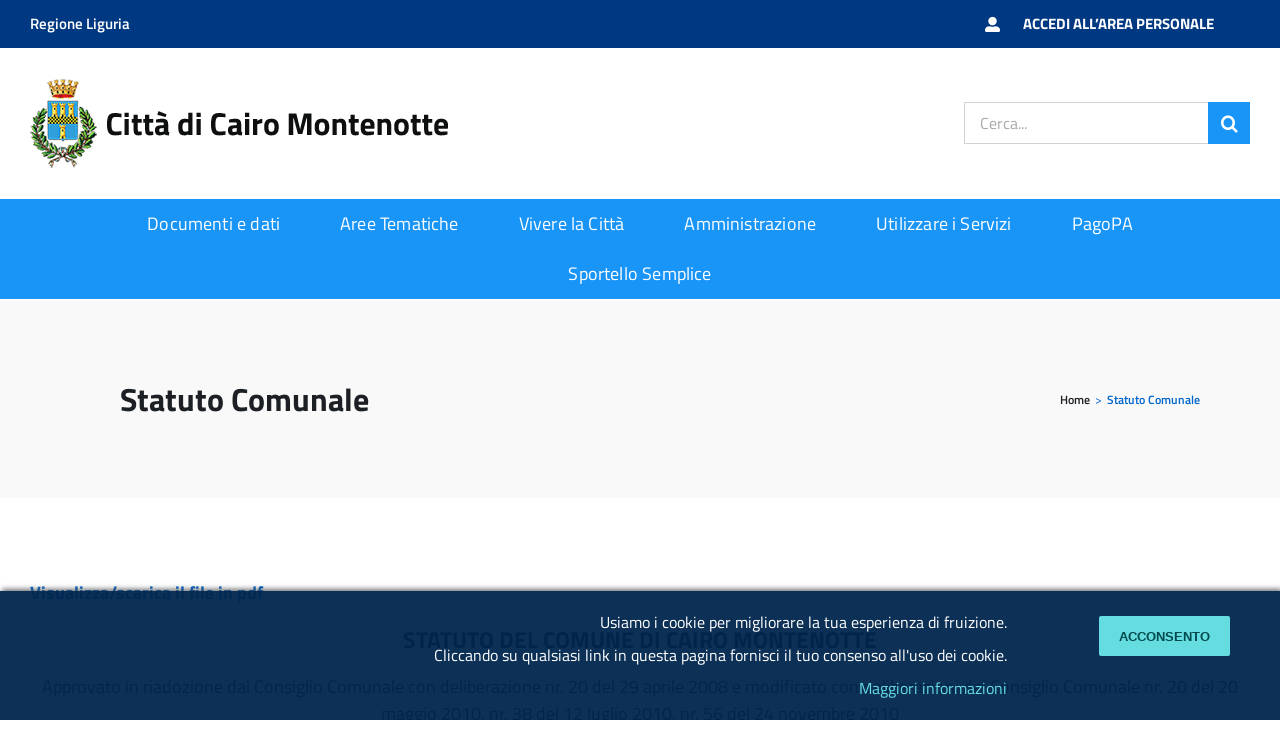

--- FILE ---
content_type: text/html; charset=UTF-8
request_url: https://www.comunecairomontenotte.it/statuto-comunale/
body_size: 32712
content:
<!DOCTYPE html>
<html class="avada-html-layout-wide avada-html-header-position-top" lang="it-IT" prefix="og: http://ogp.me/ns# fb: http://ogp.me/ns/fb#">
<head>
	<meta http-equiv="X-UA-Compatible" content="IE=edge" />
	<meta http-equiv="Content-Type" content="text/html; charset=utf-8"/>
	<meta name="viewport" content="width=device-width, initial-scale=1" />
	<title>Statuto Comunale &#8211; Città di Cairo Montenotte</title>
<meta name='robots' content='max-image-preview:large' />
<link rel="alternate" type="application/rss+xml" title="Città di Cairo Montenotte &raquo; Feed" href="https://www.comunecairomontenotte.it/feed/" />
<link rel="alternate" type="application/rss+xml" title="Città di Cairo Montenotte &raquo; Feed dei commenti" href="https://www.comunecairomontenotte.it/comments/feed/" />
<link rel="alternate" type="text/calendar" title="Città di Cairo Montenotte &raquo; iCal Feed" href="https://www.comunecairomontenotte.it/events/?ical=1" />
					<link rel="shortcut icon" href="https://www.comunecairomontenotte.it/wp-content/uploads/2020/04/Fav-000.png" type="image/x-icon" />
		
					<!-- Apple Touch Icon -->
			<link rel="apple-touch-icon" sizes="180x180" href="https://www.comunecairomontenotte.it/wp-content/uploads/2020/04/Fav-004.png">
		
					<!-- Android Icon -->
			<link rel="icon" sizes="192x192" href="https://www.comunecairomontenotte.it/wp-content/uploads/2020/04/Fav-001.png">
		
					<!-- MS Edge Icon -->
			<meta name="msapplication-TileImage" content="https://www.comunecairomontenotte.it/wp-content/uploads/2020/04/Fav-002.png">
									<meta name="description" content="Visualizza/scarica il file in pdf
STATUTO DEL COMUNE DI CAIRO MONTENOTTE
Approvato in riadozione dal Consiglio Comunale con deliberazione nr. 20 del 29 aprile 2008 e modificato con deliberazioni del Consiglio Comunale nr. 20 del 20 maggio 2010, nr. 38 del 12 luglio 2010, nr. 56 del 24 novembre 2010

Indice
TITOLO"/>
				
		<meta property="og:locale" content="it_IT"/>
		<meta property="og:type" content="article"/>
		<meta property="og:site_name" content="Città di Cairo Montenotte"/>
		<meta property="og:title" content="  Statuto Comunale"/>
				<meta property="og:description" content="Visualizza/scarica il file in pdf
STATUTO DEL COMUNE DI CAIRO MONTENOTTE
Approvato in riadozione dal Consiglio Comunale con deliberazione nr. 20 del 29 aprile 2008 e modificato con deliberazioni del Consiglio Comunale nr. 20 del 20 maggio 2010, nr. 38 del 12 luglio 2010, nr. 56 del 24 novembre 2010

Indice
TITOLO"/>
				<meta property="og:url" content="https://www.comunecairomontenotte.it/statuto-comunale/"/>
																				<meta property="og:image" content="https://www.comunecairomontenotte.it/wp-content/uploads/2020/12/Logo-Comune-Header-Textdig.png"/>
		<meta property="og:image:width" content="422"/>
		<meta property="og:image:height" content="90"/>
		<meta property="og:image:type" content="image/png"/>
				<link rel='stylesheet' id='wpca-core-css' href='https://www.comunecairomontenotte.it/wp-content/plugins/wp-cookie-allow/modules/core/css/wpca-core.min.css' type='text/css' media='all' />
<link rel='stylesheet' id='wpca-replacement-css' href='https://www.comunecairomontenotte.it/wp-content/plugins/wp-cookie-allow/modules/automate-replace/css/wpca-replacement.min.css' type='text/css' media='all' />
<link rel='stylesheet' id='wpca-frontend-css' href='https://www.comunecairomontenotte.it/wp-content/plugins/wp-cookie-allow/modules/frontend/css/wpca-frontend.min.css' type='text/css' media='all' />
<link rel='stylesheet' id='fusion-dynamic-css-css' href='https://www.comunecairomontenotte.it/wp-content/uploads/fusion-styles/3cd53ac2ad52da63d938718cd6e7907b.min.css' type='text/css' media='all' />
				<script type='text/javascript'>
				/* <![CDATA[ */
				var wpcaData = {"ns":"wpca","nonce":"241b7cbd49","wpurl":"https:\/\/www.comunecairomontenotte.it","domain":"comunecairomontenotte.it","ajaxurl":"https:\/\/www.comunecairomontenotte.it\/wp-admin\/admin-ajax.php","referer":false,"currenturl":"https:\/\/www.comunecairomontenotte.it\/statuto-comunale\/","isms":false,"mspath":"\/","ssl":true,"cookieNameConsent":"wpca_consent","cookieNameCc":"wpca_cc","layout":"bar","cookieExpire":365,"cookieValueConsent":false,"cookiesBeforeConsent":1,"consentMethod":1,"cookiePolicyCssClass":"wpca-cookie-policy-link","queryVarBypass":"wpca_bypass_consent","queryVarReset":"wpca_reset_consent","doLayer":false,"hasClose":false,"useXAsDismiss":false,"minScrollTop":0,"cookiePath":"\/","cookieDomain":"","resettedConsent":false,"allowedCc":["functional","analytical","social-media","advertising","other"],"requiredCc":["functional"],"clientCc":[],"firstVisit":true};
				/* ]]> */
				</script>
				<script type="text/javascript" src="https://www.comunecairomontenotte.it/wp-includes/js/jquery/jquery.min.js" id="jquery-core-js"></script>
<script type="text/javascript" src="https://www.comunecairomontenotte.it/wp-includes/js/jquery/jquery-migrate.min.js" id="jquery-migrate-js"></script>
<script type="text/javascript" src="https://www.comunecairomontenotte.it/wp-content/plugins/wp-cookie-allow/assets/js/global.min.js" id="wpca-global-js"></script>
<script type="text/javascript" src="https://www.comunecairomontenotte.it/wp-content/plugins/wp-cookie-allow/modules/frontend/js/wpca-frontend.min.js" id="wpca-frontend-js"></script>
<link rel="https://api.w.org/" href="https://www.comunecairomontenotte.it/wp-json/" /><link rel="alternate" type="application/json" href="https://www.comunecairomontenotte.it/wp-json/wp/v2/pages/2654" /><link rel="EditURI" type="application/rsd+xml" title="RSD" href="https://www.comunecairomontenotte.it/xmlrpc.php?rsd" />
<meta name="generator" content="WordPress 6.5.3" />
<link rel="canonical" href="https://www.comunecairomontenotte.it/statuto-comunale/" />
<link rel='shortlink' href='https://www.comunecairomontenotte.it/?p=2654' />
<link rel="alternate" type="application/json+oembed" href="https://www.comunecairomontenotte.it/wp-json/oembed/1.0/embed?url=https%3A%2F%2Fwww.comunecairomontenotte.it%2Fstatuto-comunale%2F" />
<link rel="alternate" type="text/xml+oembed" href="https://www.comunecairomontenotte.it/wp-json/oembed/1.0/embed?url=https%3A%2F%2Fwww.comunecairomontenotte.it%2Fstatuto-comunale%2F&#038;format=xml" />
<meta name="tec-api-version" content="v1"><meta name="tec-api-origin" content="https://www.comunecairomontenotte.it"><link rel="alternate" href="https://www.comunecairomontenotte.it/wp-json/tribe/events/v1/" /><link rel="preload" href="https://www.comunecairomontenotte.it/wp-content/themes/Avada/includes/lib/assets/fonts/icomoon/awb-icons.woff" as="font" type="font/woff" crossorigin><link rel="preload" href="//www.comunecairomontenotte.it/wp-content/themes/Avada/includes/lib/assets/fonts/fontawesome/webfonts/fa-brands-400.woff2" as="font" type="font/woff2" crossorigin><link rel="preload" href="//www.comunecairomontenotte.it/wp-content/themes/Avada/includes/lib/assets/fonts/fontawesome/webfonts/fa-regular-400.woff2" as="font" type="font/woff2" crossorigin><link rel="preload" href="//www.comunecairomontenotte.it/wp-content/themes/Avada/includes/lib/assets/fonts/fontawesome/webfonts/fa-solid-900.woff2" as="font" type="font/woff2" crossorigin><style type="text/css" id="css-fb-visibility">@media screen and (max-width: 640px){.fusion-no-small-visibility{display:none !important;}body .sm-text-align-center{text-align:center !important;}body .sm-text-align-left{text-align:left !important;}body .sm-text-align-right{text-align:right !important;}body .sm-flex-align-center{justify-content:center !important;}body .sm-flex-align-flex-start{justify-content:flex-start !important;}body .sm-flex-align-flex-end{justify-content:flex-end !important;}body .sm-mx-auto{margin-left:auto !important;margin-right:auto !important;}body .sm-ml-auto{margin-left:auto !important;}body .sm-mr-auto{margin-right:auto !important;}body .fusion-absolute-position-small{position:absolute;top:auto;width:100%;}.awb-sticky.awb-sticky-small{ position: sticky; top: var(--awb-sticky-offset,0); }}@media screen and (min-width: 641px) and (max-width: 1024px){.fusion-no-medium-visibility{display:none !important;}body .md-text-align-center{text-align:center !important;}body .md-text-align-left{text-align:left !important;}body .md-text-align-right{text-align:right !important;}body .md-flex-align-center{justify-content:center !important;}body .md-flex-align-flex-start{justify-content:flex-start !important;}body .md-flex-align-flex-end{justify-content:flex-end !important;}body .md-mx-auto{margin-left:auto !important;margin-right:auto !important;}body .md-ml-auto{margin-left:auto !important;}body .md-mr-auto{margin-right:auto !important;}body .fusion-absolute-position-medium{position:absolute;top:auto;width:100%;}.awb-sticky.awb-sticky-medium{ position: sticky; top: var(--awb-sticky-offset,0); }}@media screen and (min-width: 1025px){.fusion-no-large-visibility{display:none !important;}body .lg-text-align-center{text-align:center !important;}body .lg-text-align-left{text-align:left !important;}body .lg-text-align-right{text-align:right !important;}body .lg-flex-align-center{justify-content:center !important;}body .lg-flex-align-flex-start{justify-content:flex-start !important;}body .lg-flex-align-flex-end{justify-content:flex-end !important;}body .lg-mx-auto{margin-left:auto !important;margin-right:auto !important;}body .lg-ml-auto{margin-left:auto !important;}body .lg-mr-auto{margin-right:auto !important;}body .fusion-absolute-position-large{position:absolute;top:auto;width:100%;}.awb-sticky.awb-sticky-large{ position: sticky; top: var(--awb-sticky-offset,0); }}</style>			

<!-- WeePie Cookie Allow Plugin - V3.2.2 - http://www.weepie-plugins.com/cookie-allow/ -->
<style type="text/css">
.wpca-btn-accept{background:rgba(101,221,224,1);color:#00264d}
.wpca-btn-accept:hover,.wpca-btn-accept:focus,.wpca-btn-accept:active{background:rgba(101,221,224,1);color:#00264d}
.wpca-btn-decline{background:rgba(101,221,224, 1); color:#00264d}
.wpca-btn-decline:hover,.wpca-btn-decline:focus,.wpca-btn-decline:active{background:rgba(101,221,224,1);color:#00264d}
.wpca-btn-reset-consent{background:rgba(101,221,224,1);color:#00264d}
.wpca-btn-reset-consent:hover,.wpca-btn-reset-consent:focus,.wpca-btn-reset-consent:active{background:rgba(101,221,224,1);color:#00264d}
/* Cookie Category settings */
.wpca-cc-sett-box{background-color:#ECECEC;border-radius:4px;padding:15px}
.wpca-cc-sett-box .wpca-btn-cc-default-sett{background:rgba(101,221,224,1);color:#00264d}
.wpca-cc-sett-box .wpca-btn-cc-default-sett:hover,.wpca-cc-sett-box .wpca-btn-cc-default-sett:focus,.wpca-cc-sett-box .wpca-btn-cc-default-sett:active {background:rgba(101,221,224,1);color:#00264d}
.wpca-cc-sett-box .wpca-btn-cc-save-sett{background:rgba(101,221,224,1);color:#00264d}
.wpca-cc-sett-box .wpca-btn-cc-save-sett:hover,.wpca-cc-sett-box .wpca-btn-cc-save-sett:focus,.wpca-cc-sett-box .wpca-btn-cc-save-sett:active{background:rgba(101,221,224,1);color:#00264d}
#wpca-bar{ background:rgba(0,38,77,0.95);filter: alpha(opacity=95);}
#wpca-bar-content, #wpca-bar-content > p{color:#FFFFFF}
#wpca-bar a{color:#65dde0}
#wpca-bar a:hover{color:#65dde0}
			
 
/* WeePie Cookie Allow custom styles for the frontend */
.wpca-btn { font-size: 13px; font-weight: 600; font-family: padding: .6em 1.2em; border-color: #50d8dc; color: #004a4d; margin-top: 10px; margin-right: 30px;} .wpca-lay-out .wpca-lay-out-content p { margin-left: 30px; }
/* End custom style */
</style>
<!-- //END WeePie Cookie Allow Plugin -->
<link rel="icon" href="https://www.comunecairomontenotte.it/wp-content/uploads/2023/02/Logo-Comune-66x66.png" sizes="32x32" />
<link rel="icon" href="https://www.comunecairomontenotte.it/wp-content/uploads/2023/02/Logo-Comune-200x200.png" sizes="192x192" />
<link rel="apple-touch-icon" href="https://www.comunecairomontenotte.it/wp-content/uploads/2023/02/Logo-Comune-200x200.png" />
<meta name="msapplication-TileImage" content="https://www.comunecairomontenotte.it/wp-content/uploads/2023/02/Logo-Comune-300x300.png" />
		<script type="text/javascript">
			var doc = document.documentElement;
			doc.setAttribute( 'data-useragent', navigator.userAgent );
		</script>
		
	</head>

<body class="page-template-default page page-id-2654 tribe-no-js page-template-avada-child fusion-image-hovers fusion-pagination-sizing fusion-button_type-flat fusion-button_span-yes fusion-button_gradient-linear avada-image-rollover-circle-no avada-image-rollover-no fusion-body ltr no-tablet-sticky-header no-mobile-sticky-header no-mobile-slidingbar avada-has-rev-slider-styles fusion-disable-outline fusion-sub-menu-fade mobile-logo-pos-left layout-wide-mode avada-has-boxed-modal-shadow-none layout-scroll-offset-full avada-has-zero-margin-offset-top fusion-top-header menu-text-align-center mobile-menu-design-modern fusion-show-pagination-text fusion-header-layout-v4 avada-responsive avada-footer-fx-none avada-menu-highlight-style-background fusion-search-form-classic fusion-main-menu-search-dropdown fusion-avatar-square avada-sticky-shrinkage avada-dropdown-styles avada-blog-layout-grid avada-blog-archive-layout-medium alternate avada-ec-not-100-width avada-ec-meta-layout-sidebar avada-header-shadow-no avada-menu-icon-position-left avada-has-pagetitle-100-width avada-has-mobile-menu-search avada-has-breadcrumb-mobile-hidden avada-has-titlebar-bar_and_content avada-has-pagination-padding avada-flyout-menu-direction-fade avada-ec-views-v2" data-awb-post-id="2654">
		<a class="skip-link screen-reader-text" href="#content">Salta al contenuto</a>

	<div id="boxed-wrapper">
		
		<div id="wrapper" class="fusion-wrapper">
			<div id="home" style="position:relative;top:-1px;"></div>
							
					
			<header class="fusion-header-wrapper">
				<div class="fusion-header-v4 fusion-logo-alignment fusion-logo-left fusion-sticky-menu- fusion-sticky-logo- fusion-mobile-logo-1 fusion-sticky-menu-and-logo fusion-header-menu-align-center fusion-mobile-menu-design-modern">
					
<div class="fusion-secondary-header">
	<div class="fusion-row">
					<div class="fusion-alignleft">
				<div class="fusion-contact-info"><span class="fusion-contact-info-phone-number"><a href="http://www.regione.liguria.it/" target="_blank">Regione Liguria</a></span></div>			</div>
							<div class="fusion-alignright">
				<nav class="fusion-secondary-menu" role="navigation" aria-label="Menu Secondario"><ul id="menu-secondario" class="menu"><li  id="menu-item-17"  class="menu-item menu-item-type-custom menu-item-object-custom menu-item-17 fusion-menu-item-button"  data-item-id="17"><a  href="https://sportellosemplice.comunecairomontenotte.it/auth-service/login" class="fusion-background-highlight"><span class="menu-text fusion-button button-default button-medium"><span class="button-icon-divider-left"><i class="glyphicon fa-user-alt fas" aria-hidden="true"></i></span><span class="fusion-button-text-left">ACCEDI ALL&#8217;AREA PERSONALE</span></span></a></li></ul></nav><nav class="fusion-mobile-nav-holder fusion-mobile-menu-text-align-center" aria-label="Menu Mobile Secondario"></nav>			</div>
			</div>
</div>
<div class="fusion-header-sticky-height"></div>
<div class="fusion-sticky-header-wrapper"> <!-- start fusion sticky header wrapper -->
	<div class="fusion-header">
		<div class="fusion-row">
							<div class="fusion-logo" data-margin-top="0px" data-margin-bottom="0px" data-margin-left="0px" data-margin-right="0px">
			<a class="fusion-logo-link"  href="https://www.comunecairomontenotte.it/" >

						<!-- standard logo -->
			<img src="https://www.comunecairomontenotte.it/wp-content/uploads/2020/12/Logo-Comune-Header-Textdig.png" srcset="https://www.comunecairomontenotte.it/wp-content/uploads/2020/12/Logo-Comune-Header-Textdig.png 1x" width="422" height="90" alt="Città di Cairo Montenotte Logo" data-retina_logo_url="" class="fusion-standard-logo" />

											<!-- mobile logo -->
				<img src="https://www.comunecairomontenotte.it/wp-content/uploads/2020/12/Logo-Comune-Header-Textdig.png" srcset="https://www.comunecairomontenotte.it/wp-content/uploads/2020/12/Logo-Comune-Header-Textdig.png 1x" width="422" height="90" alt="Città di Cairo Montenotte Logo" data-retina_logo_url="" class="fusion-mobile-logo" />
			
					</a>
		
<div class="fusion-header-content-3-wrapper">
			<div class="fusion-secondary-menu-search">
					<form role="search" class="searchform fusion-search-form  fusion-search-form-classic" method="get" action="https://www.comunecairomontenotte.it/">
			<div class="fusion-search-form-content">

				
				<div class="fusion-search-field search-field">
					<label><span class="screen-reader-text">Cerca per:</span>
													<input type="search" value="" name="s" class="s" placeholder="Cerca..." required aria-required="true" aria-label="Cerca..."/>
											</label>
				</div>
				<div class="fusion-search-button search-button">
					<input type="submit" class="fusion-search-submit searchsubmit" aria-label="Cerca" value="&#xf002;" />
									</div>

				
			</div>


			
		</form>
				</div>
	</div>
</div>
								<div class="fusion-mobile-menu-icons">
							<a href="#" class="fusion-icon awb-icon-bars" aria-label="Attiva/Disattiva menu mobile" aria-expanded="false"></a>
		
					<a href="#" class="fusion-icon awb-icon-search" aria-label="Toggle ricerca mobile"></a>
		
		
			</div>
			
					</div>
	</div>
	<div class="fusion-secondary-main-menu">
		<div class="fusion-row">
			<nav class="fusion-main-menu" aria-label="Menu Principale"><ul id="menu-primario" class="fusion-menu"><li  id="menu-item-48460"  class="menu-item menu-item-type-custom menu-item-object-custom menu-item-has-children menu-item-48460 fusion-dropdown-menu"  data-item-id="48460"><a  href="#" class="fusion-background-highlight"><span class="menu-text">Documenti e dati</span></a><ul class="sub-menu"><li  id="menu-item-48461"  class="menu-item menu-item-type-custom menu-item-object-custom menu-item-48461 fusion-dropdown-submenu" ><a  href="https://cairomontenotte.trasparenza-valutazione-merito.it/web/trasparenza/albo-pretorio" class="fusion-background-highlight"><span>Albo Pretorio</span></a></li><li  id="menu-item-48464"  class="menu-item menu-item-type-custom menu-item-object-custom menu-item-48464 fusion-dropdown-submenu" ><a  href="https://www.comunecairomontenotte.it/amministrazione-trasparente/" class="fusion-background-highlight"><span>Amministrazione Trasparente</span></a></li><li  id="menu-item-51065"  class="menu-item menu-item-type-custom menu-item-object-custom menu-item-51065 fusion-dropdown-submenu" ><a  href="http://www.sportellosemplice.it" class="fusion-background-highlight"><span>Sportello Semplice</span></a></li><li  id="menu-item-48465"  class="menu-item menu-item-type-custom menu-item-object-custom menu-item-48465 fusion-dropdown-submenu" ><a  href="https://www.comunecairomontenotte.it/pagamento-online-pagopa/" class="fusion-background-highlight"><span>Pagamenti online PagoPA</span></a></li></ul></li><li  id="menu-item-36615"  class="menu-item menu-item-type-post_type menu-item-object-page menu-item-36615"  data-item-id="36615"><a  href="https://www.comunecairomontenotte.it/aree-tematiche/" class="fusion-background-highlight"><span class="menu-text">Aree Tematiche</span></a></li><li  id="menu-item-36635"  class="menu-item menu-item-type-post_type menu-item-object-page menu-item-36635"  data-item-id="36635"><a  href="https://www.comunecairomontenotte.it/vivere-la-citta/" class="fusion-background-highlight"><span class="menu-text">Vivere la Città</span></a></li><li  id="menu-item-49077"  class="menu-item menu-item-type-post_type menu-item-object-page menu-item-49077"  data-item-id="49077"><a  href="https://www.comunecairomontenotte.it/amministrazione/" class="fusion-background-highlight"><span class="menu-text">Amministrazione</span></a></li><li  id="menu-item-36649"  class="menu-item menu-item-type-post_type menu-item-object-page menu-item-36649"  data-item-id="36649"><a  href="https://www.comunecairomontenotte.it/utilizzare-i-servizi/" class="fusion-background-highlight"><span class="menu-text">Utilizzare i Servizi</span></a></li><li  id="menu-item-53088"  class="menu-item menu-item-type-custom menu-item-object-custom menu-item-53088"  data-item-id="53088"><a  href="https://www.comunecairomontenotte.it/pagamento-online-pagopa/" class="fusion-background-highlight"><span class="menu-text">PagoPA</span></a></li><li  id="menu-item-51055"  class="menu-item menu-item-type-custom menu-item-object-custom menu-item-51055"  data-item-id="51055"><a  href="http://www.sportellosemplice.it" class="fusion-background-highlight"><span class="menu-text">Sportello Semplice</span></a></li></ul></nav>
<nav class="fusion-mobile-nav-holder fusion-mobile-menu-text-align-center" aria-label="Menu Mobile Principale"></nav>

			
<div class="fusion-clearfix"></div>
<div class="fusion-mobile-menu-search">
			<form role="search" class="searchform fusion-search-form  fusion-search-form-classic" method="get" action="https://www.comunecairomontenotte.it/">
			<div class="fusion-search-form-content">

				
				<div class="fusion-search-field search-field">
					<label><span class="screen-reader-text">Cerca per:</span>
													<input type="search" value="" name="s" class="s" placeholder="Cerca..." required aria-required="true" aria-label="Cerca..."/>
											</label>
				</div>
				<div class="fusion-search-button search-button">
					<input type="submit" class="fusion-search-submit searchsubmit" aria-label="Cerca" value="&#xf002;" />
									</div>

				
			</div>


			
		</form>
		</div>
		</div>
	</div>
</div> <!-- end fusion sticky header wrapper -->
				</div>
				<div class="fusion-clearfix"></div>
			</header>
								
							<div id="sliders-container" class="fusion-slider-visibility">
					</div>
				
					
							
			<section class="avada-page-titlebar-wrapper" aria-label="Barra Titolo Pagina">
	<div class="fusion-page-title-bar fusion-page-title-bar-none fusion-page-title-bar-left">
		<div class="fusion-page-title-row">
			<div class="fusion-page-title-wrapper">
				<div class="fusion-page-title-captions">

																							<h1 class="entry-title">Statuto Comunale</h1>

											
					
				</div>

															<div class="fusion-page-title-secondary">
							<nav class="fusion-breadcrumbs" ara-label="Breadcrumb"><ol class="awb-breadcrumb-list"><li class="fusion-breadcrumb-item awb-breadcrumb-sep" ><a href="https://www.comunecairomontenotte.it" class="fusion-breadcrumb-link"><span >Home</span></a></li><li class="fusion-breadcrumb-item"  aria-current="page"><span  class="breadcrumb-leaf">Statuto Comunale</span></li></ol></nav>						</div>
									
			</div>
		</div>
	</div>
</section>

						<main id="main" class="clearfix ">
				<div class="fusion-row" style="">
<section id="content" style="width: 100%;">
					<div id="post-2654" class="post-2654 page type-page status-publish hentry">
			<span class="entry-title rich-snippet-hidden">Statuto Comunale</span><span class="vcard rich-snippet-hidden"><span class="fn"><a href="https://www.comunecairomontenotte.it/author/nostromo/" title="Articoli scritti da Redazione" rel="author">Redazione</a></span></span><span class="updated rich-snippet-hidden">2012-08-01T12:27:41+02:00</span>
			
			<div class="post-content">
				<p><a href="https://www.comunecairomontenotte.it/wp-content/uploads/2012/07/Statuto_Comunale_Cairo.pdf" target="_blank" rel="noopener"><strong>Visualizza/scarica il file in pdf</strong></a></p>
<h4 style="text-align: center;">STATUTO DEL COMUNE DI CAIRO MONTENOTTE</h4>
<p style="text-align: center;">Approvato in riadozione dal Consiglio Comunale con deliberazione nr. 20 del 29 aprile 2008 e modificato con deliberazioni del Consiglio Comunale nr. 20 del 20 maggio 2010, nr. 38 del 12 luglio 2010, nr. 56 del 24 novembre 2010</p>
<h5>Indice</h5>
<p>TITOLO I &#8211; PRINCIPI FONDAMENTALI<br />
Art. 1 &#8211; Il Comune<br />
Art. 2 &#8211; Il Territorio, la Sede, lo Stemma<br />
Art. 3 &#8211; Albo Pretorio<br />
Art. 4 &#8211; I Principi di Azione, di Libertà, di Eguaglianza, di Solidarietà, di Giustizia, di Associazione e promozione della Pace</p>
<p>TITOLO II &#8211; FUNZIONE COMPITI E PROGRAMMAZIONE<br />
Art. 5 &#8211; Le Funzioni del Comune<br />
Art. 6 &#8211; I Servizi Pubblici Locali<br />
Art. 7 &#8211; I Compiti del Comune per i Servizi di Competenza Statale<br />
Art. 8 &#8211; La Programmazione</p>
<p>TITOLO III &#8211; LE ATTRIBUZIONI DEGLI ORGANI<br />
Art. 9 &#8211; Gli Organi del Comune<br />
Art. 10 &#8211; Il Consiglio Comunale<br />
Art. 11 &#8211; Le Sedute e le Convocazioni<br />
Art. 12 &#8211; I Diritti, i Poteri ed i doveri dei Consiglieri Comunali<br />
Art. 13 &#8211; Le Competenze del Consiglio<br />
Art. 14 &#8211; Le Commissioni del Consiglio<br />
Art. 15 &#8211; I Gruppi Consiliari<br />
Art. 16 &#8211; Conferenza dei Capigruppo Consiliari<br />
Art. 17 &#8211; La Giunta Comunale<br />
Art. 18 &#8211; Le Competenze della Giunta<br />
Art. 19 &#8211; Il Sindaco<br />
Art. 20 &#8211; Il Vice Sindaco e gli Assessori &#8211; Delegati del Sindaco<br />
Art. 21 &#8211; Il Contrasto di Interessi<br />
Art. 22 &#8211; La Diserzione<br />
Art. 23 &#8211; La Seduta di Seconda Convocazione<br />
Art. 24 &#8211; La Sostituzione del Segretario<br />
Art. 25 &#8211; La disciplina delle adunanze<br />
Art. 26 &#8211; Le votazioni<br />
Art. 27 &#8211; La pubblicità delle sedute<br />
Art. 28 &#8211; La Sottoscrizione dei Verbali delle Sedute</p>
<p>TITOLO IV &#8211; ORDINAMENTO DEGLI UFFICI E DEI SERVIZI PUBBLICI<br />
Art. 29 &#8211; l&#8217;Organizzazione degli Uffici e del Personale<br />
Art. 30 &#8211; Il Segretario Comunale<br />
Art. 31 &#8211; Il Vice Segretario<br />
Art. 32 &#8211; I Dirigenti<br />
Art. 33 &#8211; I compiti del responsabile di aree funzionali</p>
<p>TITOLO V &#8211; GESTIONE DEI SERVIZI PUBBLICI<br />
Art. 34 &#8211; I Servizi Pubblici Locali<br />
Art. 35 &#8211; l&#8217;Istituzione<br />
Art. 36 &#8211; Il Funzionamento della Istituzione<br />
Art. 37 &#8211; Le Aziende Speciali<br />
Art. 38 &#8211; Le altre forme di gestione dei servizi pubblici</p>
<p>TITOLO VI &#8211; FORME DELLA COLLABORAZIONE TRA IL COMUNE E PROVINCIA<br />
Art. 39 &#8211; I Principi di Collaborazione tra Comune e Provincia</p>
<p>TITOLO VII &#8211; REVISIONE ECONOMICA &#8211; FINANZIARIA E CONTROLLO DI GESTIONE<br />
Art. 40 &#8211; La Revisione Economico &#8211; Finanziaria<br />
Art. 41 &#8211; Il Controllo di Gestione Contabile</p>
<p>TITOLO VIII &#8211; PARTECIPAZIONE<br />
Art. 42 &#8211; La valorizzazione e la promozione della partecipazione<br />
Art. 43 &#8211; La valorizzazione delle associazioni<br />
Art. 44 &#8211; Gli Organismi di Partecipazione<br />
Art. 45 &#8211; Le Situazioni Giuridiche Soggettive<br />
Art. 46 &#8211; Il Diritto di Accesso<br />
Art. 47 &#8211; Il Diritto di Informazione<br />
Art. 48 &#8211; L&#8217;iniziativa e le Proposte Popolari<br />
Art. 49 &#8211; Il Referendum Consultivo<br />
Art. 50 &#8211; L&#8217;Operatività del Referendum Consultivo<br />
Art. 51 &#8211; Forum dei Cittadini<br />
Art. 52 &#8211; Il Difensore Civico &#8211; Istituzione e Attribuzioni<br />
Art. 53 &#8211; La Nomina<br />
Art. 54 &#8211; I Requisiti<br />
Art. 55 &#8211; Durata in carica, decadenza e revoca<br />
Art. 56 &#8211; La Sede, la dotazione organica, l&#8217;indennità<br />
Art. 57 &#8211; I Rapporti con gli Organi Comunali<br />
Art. 58 &#8211; Le modalità e le Procedure d&#8217;Intervento<br />
Art. 69 &#8211; L&#8217;Espressione di Associazione di Enti Locali<br />
Art. 60 &#8211; Consulta Giovanile<br />
Art. 61 &#8211; Civica benemerenza e cittadinanza onoraria</p>
<p>TITOLO IX &#8211; DISPOSIZIONI FINALI<br />
Art. 62 &#8211; La Modifica dello Statuto<br />
Art. 63 &#8211; La Pubblicità dello Statuto<br />
Art. 64 &#8211; I Regolamenti Vigenti<br />
Art. 65 &#8211; L&#8217;Entrata in Vigore</p>
<h4 style="text-align: center;">COMUNE DI CAIRO MONTENOTTE</h4>
<h5>TITOLO I PRINCIPI FONDAMENTALI</h5>
<p>Art. 1 &#8211; Il Comune<br />
1. Il Comune di Cairo Montenotte è Ente Locale Autonomo, che rappresenta la propria Comunità, ne cura gli interessi e ne promuove lo sviluppo.<br />
2. Il Comune è ripartizione territoriale della Repubblica e sede del decentramento dei servizi e degli Uffici dello Stato.<br />
3. Il Comune è dotato di autonomia statutaria e autonomia finanziaria nell&#8217;ambito delle leggi e del coordinamento della finanza locale.<br />
4. Il Comune è titolare di funzioni proprie. Esercita, altresì, secondo le leggi dello Stato e della Regione le funzioni da essi attribuite o delegate.<br />
5. Il Comune esercita le funzioni mediante gli organi, secondo le attribuzioni delle competenze stabilite dal presente Statuto e dai Regolamenti.<br />
6. Lo Statuto è fonte primaria dell&#8217;ordinamento comunale nell&#8217;ambito dei principi e delle norme contenute nella legge, che costituisce limite inderogabile all&#8217;autonomia statutaria. I principi inderogabili delle leggi abrogano le norme statutarie incompatibili.</p>
<p>Art. 2 &#8211; Il Territorio, la Sede, lo Stemma<br />
1. Il territorio comunale è quello risultante dal piano topografico di cui all&#8217;art. 9 della legge 24.12.1954, n. 1228, approvato dall&#8217;Istituto Centrale di Statistica.<br />
2. La circoscrizione territoriale del Comune può essere modificata con legge della Regione, a condizione che la popolazione interessata sia sentita ed esprima la propria volontà mediante referendum.<br />
3. La sede del Comune è fissata con delibera del Consiglio Comunale. Presso di essa si riuniscono la Giunta, il Consiglio e le Commissioni, salvo esigenze particolari, che possono vedere gli organi riuniti in altra sede.<br />
4. Le caratteristiche dello stemma e del gonfalone del Comune sono quelle stabilite dal D.P.R. in data 1.9.1971 e possono essere modificate con delibera del Consiglio Comunale, approvata a norma di legge.</p>
<p>Art. 3 &#8211; Albo Pretorio<br />
1. Il Consiglio Comunale individua nel Palazzo Civico apposito spazio da destinare ad &#8220;Albo Pretorio&#8221; per la pubblicazione degli atti ed avvisi previsti dalla Legge, dallo Statuto e dai Regolamenti.<br />
2. La pubblicazione deve garantire l&#8217;accessibilità e la facilità di lettura, nonché l&#8217;integralità nei limiti consentiti dalla legge e dai Regolamenti.</p>
<p>Art. 4 &#8211; I Principi di Azione, di Libertà, di Eguaglianza, di Solidarietà, di Giustizia, di Associazione e promozione della Pace<br />
1. Il Comune fonda la propria azione sui principi di libertà, di eguaglianza, di solidarietà e di giustizia indicati dalla Costituzione e concorre a rimuovere gli ostacoli di ordine economico, sociale, strutturale e architettonico che ne limitano la realizzazione.<br />
2. Opera al fine di conseguire il pieno sviluppo della persona umana e l&#8217;effettiva partecipazione di tutti i cittadini all&#8217;organizzazione politica, economica, sociale, sportiva, ricreativa e culturale del Paese.<br />
3. Promuove la funzione sociale dell&#8217;iniziativa economica, pubblica e privata, anche attraverso lo sviluppo di forme di associazionismo economico e di cooperazione.<br />
4. Assicura il sostegno alla realizzazione di un sistema globale ed integrato di sicurezza sociale e di tutela attiva della persona anche con l&#8217;attività delle organizzazioni di volontariato.<br />
5. Promuove la tutela e lo sviluppo delle risorse naturali, ambientali, storiche e culturali presenti nel proprio territorio per garantire alla collettività una migliore qualità della vita;<br />
6. Riconosce il diritto all’acqua come diritto umano, universale, indivisibile, inalienabile e lo status dell’acqua come bene pubblico; dichiara che la gestione del servizio idrico è un servizio pubblico locale, privo di rilevanza economica, che deve garantire a tutti i cittadini l’accesso all’acqua;<br />
7. Riconosce e garantisce la partecipazione delle formazioni sociali nelle quali si esprime la personalità umana, sostiene il libero svolgimento della vita sociale dei gruppi, delle istituzioni della comunità locale e favorisce lo sviluppo delle associazioni democratiche.<br />
8. Riconosce la funzione ed il ruolo delle organizzazioni sindacali maggiormente rappresentative su base nazionale e territoriale presenti con le loro strutture organizzative.<br />
9. Persegue e assicura, a norma di legge, l&#8217;adozione di misure al fine di rimuovere gli ostacoli che di fatto impediscono la realizzazione delle pari opportunità tra uomo e donna.<br />
10. Il Comune nell’ambito delle sue competenze si impegna a contribuire alle iniziative atte a promuovere lo sviluppo di relazioni pacifiche tra i popoli.</p>
<h5>TITOLO II FUNZIONE COMPITI E PROGRAMMAZIONE</h5>
<p>Art. 5 &#8211; Le Funzioni del Comune<br />
1.Il Comune espleta le sue funzioni amministrative in osservanza del Testo Unico delle Leggi sull’Ordinamento degli Enti Locali, approvato con D.lgs 18.8.2000, nr. 267 ed ad esso ispira le sue azioni in favore della popolazione e del territorio comunale.<br />
2. Il Comune, per l&#8217;esercizio delle sue funzioni, attua forme sia di decentramento, sia di cooperazione con altri Comuni, con la Provincia e la Regione. In particolare il Comune svolge le seguenti funzioni amministrative:<br />
a) pianificazione territoriale dell&#8217;area comunale;<br />
b) viabilità, traffico e trasporti;<br />
c) tutela e valorizzazione dei beni culturali e dell&#8217;ambiente;<br />
d) difesa dell&#8217;aria e del suolo, tutela idrogeologica, tutela e valorizzazione delle risorse idriche, smaltimento dei rifiuti;<br />
e) raccolta e distribuzione delle acque e delle fonti energetiche;<br />
f) servizi per lo sviluppo economico e la distribuzione commerciale;<br />
g) servizi nei settori: sociale, sanità, scuola, formazione professionale e degli altri servizi urbani;<br />
h) altri servizi attinenti alla cura degli interessi della Comunità e al suo sviluppo economico e civile;<br />
i) polizia amministrativa per tutte le funzioni di competenza comunale;<br />
l) polizia locale ai sensi del D.P.R. 616/77, della Legge 65/1986 e delle Leggi Regionali.<br />
3. Al Comune competono le tasse, le imposte, i canoni ad esso attribuiti, nonchè le tariffe e i contributi sui servizi comunali.</p>
<p>Art. 6 &#8211; I Servizi Pubblici Locali<br />
1. Il Comune &#8211; nell&#8217;ambito delle proprie competenze &#8211; provvede alla gestione dei servizi pubblici locali che abbiano per oggetto la produzione di beni ed attività rivolte a realizzare fini sociali e a promuovere lo sviluppo economico e civile della Comunità locale.<br />
2. Il Comune può gestire i servizi pubblici locali nelle forme giuridiche definite: in economia; in concessione a terzi; a mezzo di azienda speciale; a mezzo di istituzione; a mezzo di Società per Azioni a prevalente capitale pubblico locale; a mezzo di altre eventuali tipologie determinate dalla legge.</p>
<p>Art. 7 &#8211; I Compiti del Comune per i Servizi di Competenza Statale<br />
1. Il Comune gestisce i servizi elettorali, di anagrafe, di stato civile, di statistica e di leva militare.<br />
2. Le relative funzioni sono esercitate dal Sindaco quale Ufficiale di Governo.<br />
3. Il Comune svolge ulteriori funzioni amministrative per servizi di competenza statale qualora vengano affidate con legge, che regoli anche i relativi rapporti finanziari, assicurando le risorse necessarie.</p>
<p>Art. 8 &#8211; La Programmazione<br />
1. Il Comune assume la politica di programmazione coordinata con la Regione, con la Provincia e con gli altri Enti Territoriali come metodo ordinatore della propria attività; attua il programma di sviluppo economico e i piani di intervento settoriale nel proprio territorio.<br />
2. Il Comune opera con la politica del bilancio e con le risorse finanziarie in modo da applicare i principi e le regole della programmazione.<br />
3. Il Comune per il raggiungimento dei fini prefissati agisce secondo i criteri dell&#8217;economicità di gestione, dell&#8217;efficienza e dell&#8217;efficacia dell&#8217;azione; persegue inoltre obiettivi di trasparenza e semplificazione.</p>
<h5>TITOLO III LE ATTRIBUZIONI DEGLI ORGANI</h5>
<p>Art. 9 &#8211; Gli Organi del Comune<br />
1. Sono organi del Comune il Consiglio, la Giunta, il Sindaco, che esercitano le funzioni e le attività loro attribuite dalla legge, dal presente Statuto e dai Regolamenti Comunali.</p>
<p>Art. 10 &#8211; Il Consiglio Comunale<br />
1. L&#8217;elezione del Consiglio Comunale, la sua durata in carica, il numero dei Consiglieri e la loro posizione giuridica sono regolati dalla legge.<br />
2. Per assicurare la massima trasparenza, ogni Consigliere Comunale e Assessore Esterno deve annualmente consegnare al Segretario Comunale una copia della propria dichiarazione dei redditi, che verrà pubblicata all&#8217;Albo Pretorio per un periodo non inferiore ai 15 giorni.</p>
<p>Art. 11 &#8211; Le Sedute e le Convocazioni<br />
1.Il Sindaco convoca, presiede e dirige i lavori e le attività del Consiglio Comunale, fissandone l’ordine del giorno;<br />
2.La prima seduta del Consiglio è convocata dal Sindaco neo eletto entro il termine perentorio di dieci giorni dalla proclamazione e deve tenersi entro il termine di 10 giorni dalla convocazione. In tale seduta il Sindaco, subito dopo la convalida degli eletti, comunica i componenti della Giunta Comunale.<br />
3. Entro il termine di sessanta giorni, decorrenti dal suo insediamento, sono presentate dal Sindaco, sentita la Giunta Comunale le linee programmatiche da realizzare durante il mandato politico &#8211; amministrativo. Con cadenza annuale, entro il 30 settembre di ogni anno, il Consiglio Comunale verifica lo stato di attuazione dei programmi. E&#8217; facoltà del Consiglio integrare, nel corso del mandato, le linee programmatiche.<br />
4. L&#8217;attività del Consiglio si svolge in sedute ordinarie e straordinarie.<br />
5. Ai fini della convocazione, sono ordinarie le sedute nelle quali vengano iscritte le proposte di deliberazione inerenti al bilancio preventivo ed al conto consuntivo.<br />
6. Le sedute del Consiglio sono pubbliche, salvo i casi previsti dal Regolamento.<br />
7. Le modalità ed i termini della convocazione, la disciplina delle adunanze, il sistema di votazione, il diritto di iniziativa, il dovere di astensione, le modalità di presentazione delle interrogazioni e di ogni altra istanza di sindacato ispettivo presentato dai Consiglieri, i poteri, la composizione ed il funzionamento delle Commissioni di indagine sull&#8217;attività dell&#8217;Amministrazione nonché quanto inerente all&#8217;attività ed al funzionamento del Consiglio, sono disciplinati dall&#8217;apposito Regolamento.</p>
<p>Art. 12 &#8211; I Diritti, i Poteri ed i doveri dei Consiglieri Comunali<br />
1. I Consiglieri Comunali hanno diritto di ottenere dagli uffici del Comune, nonché dalle Aziende, Istituzioni o Enti dipendenti, tutte le copie degli atti, le notizie e le informazioni in loro possesso, utili all&#8217;espletamento del proprio mandato. Essi sono tenuti al segreto nei casi specificatamente determinati dalla legge.<br />
2. I Consiglieri Comunali hanno diritto di iniziativa su ogni questione sottoposta alla deliberazione del Consiglio. Hanno, inoltre, diritto di presentare interpellanze, interrogazioni e mozioni nelle forme definite dal regolamento.<br />
3. Se lo richiede un quinto dei Consiglieri, il Presidente è tenuto a riunire il Consiglio, in un termine non superiore a 20 giorni, inserendo all&#8217;ordine del giorno le questioni richieste.<br />
4. Ogni Consigliere può chiedere che una questione di competenza del Consiglio venga sottoposta all&#8217;attenzione dello stesso con iscrizione all&#8217;ordine del giorno. Su tale richiesta deciderà Il Presidente, previa indicazione del Sindaco.<br />
5. Uno o più Consiglieri Comunali possono per la realizzazione di specifici obiettivi essere destinatari di specifici incarichi con conferimento formale da parte del Sindaco, nei limiti e nei modi fissati dal regolamento degli organi.<br />
6. I Consiglieri Comunali che non intervengono a tre sedute consecutive, senza giustificato motivo, sono dichiarati decaduti con deliberazione del Consiglio Comunale. A tale riguardo il Presidente a seguito dell&#8217;accertata assenza del Consigliere, provvede con comunicazione scritta ad informarlo dell&#8217;avvio del procedimento amministrativo. Il Consigliere ha facoltà di far valere la giustificazione dell&#8217;assenza nonché fornire al Presidente eventuali documenti probatori, entro un termine non inferiore a venti giorni. Scaduto il termine il Consiglio Comunale esamina ed infine delibera, tenuto adeguatamente conto delle cause giustificative presentate dal Consigliere interessato.</p>
<p>Art. 13 &#8211; Le Competenze del Consiglio<br />
1. Il Consiglio comunale è l’organo deputato ad esprimere l’indirizzo politico amministrativo dell’ente.<br />
2. Dette funzioni di indirizzo e controllo sono svolte mediante l’emanazione dei regolamenti e degli atti fondamentali che gli sono riservati dalla legge e dallo statuto.<br />
3. Il Consiglio Comunale istituisce le Commissioni consiliari, determinandone il numero e le competenze;<br />
4. Il Consiglio Comunale può delegare proprie funzioni alla Comunità Montana.</p>
<p>Art. 14 &#8211; Le Commissioni del Consiglio<br />
1. Il Consiglio si avvale di Commissioni consultive permanenti costituite nel proprio seno per le seguenti materie:<br />
Ambiente, Protezione Civile, Sviluppo, Programmazione, Bilancio, Finanze, Assistenza, Servizi Sociali, Sport, Commercio, Artigianato, Industria, Cultura, Pubblica Istruzione, Lavori Pubblici, Viabilità, Personale, Urbanistica.<br />
2. Ad ogni Commissione potrà essere attribuita competenza su più materie tra quelle indicate al comma precedente.<br />
3. Il Consiglio Comunale può istituire inoltre Commissioni temporanee o speciali per l&#8217;esame di materie relative a questioni di carattere particolare o generale individuate dal Consiglio Comunale stesso. Le norme per il loro funzionamento verranno stabilite con la deliberazione istitutiva che dovrà garantire la rappresentanza di ogni gruppo consiliare.<br />
4. Le sedute delle Commissioni di cui al presente articolo sono pubbliche, salvi i casi previsti dal Regolamento.<br />
5. Il regolamento disciplina il numero delle Commissioni permanenti, la loro organizzazione, il loro funzionamento, la loro composizione e le modalità di rispetto del sistema proporzionale e le forme di pubblicità dei lavori.<br />
6. La presidenza delle Commissioni di cui al presente articolo spetta al Sindaco, salva la facoltà di delega prevista dal successivo</p>
<p>Art. 15 &#8211; I Gruppi Consiliari<br />
1. I Consiglieri possono costituirsi in gruppi, secondo quanto previsto nel Regolamento del Consiglio Comunale e ne danno comunicazione al Presidente del Consiglio insieme al nome del Capogruppo. Qualora non si eserciti tale facoltà, i gruppi si identificano nelle liste che si sono presentate alle elezioni ed i relativi Capigruppo si individuano nei Consiglieri, non appartenenti alla Giunta, che hanno riportato il maggior numero di preferenze.<br />
2. I Consiglieri Comunali possono costituire gruppi non corrispondenti alle liste elettorali, purché tali gruppi siano composti da almeno tre Membri.</p>
<p>Art. 16 &#8211; Conferenza dei Capigruppo Consiliari<br />
1. E&#8217; istituita la conferenza dei Capigruppo Consiliari formata da tutti i Capigruppo e presieduta dal Sindaco;<br />
2. Spetta al regolamento definire le competenze, il funzionamento, i mezzi, i rapporti con gli altri organi della conferenza dei Capigruppo Consiliari.</p>
<p>Art. 17 &#8211; La Giunta Comunale<br />
1. La Giunta Comunale è composta dal Sindaco, che la presiede e da sei Assessori.<br />
2. Possono essere nominati alla carica di Assessore, oltre i Consiglieri, anche i cittadini non facenti parte del Consiglio in possesso di documentati requisiti di prestigio, professionalità e competenza, in misura non superiore a tre. Il Consiglio dovrà verificare che essi siano in possesso altresì dei requisiti per l&#8217;elezione a Consigliere, e che non si trovino in situazioni previste dalla legge quali cause di ineleggibilità o di incompatibilità. La nomina della Giunta o di singoli membri costituisce accertamento della sussistenza dei requisiti richiesti.<br />
3. Gli Assessori esterni partecipano al Consiglio con diritto di parola, ma senza diritto di voto.<br />
4. Qualora gli Assessori, con esclusione di quelli esterni, diano le dimissioni dalla carica di Consigliere, mantengono quella di Assessori.<br />
5. Il Sindaco può revocare uno o più Assessori, dandone motivata comunicazione al Consiglio.<br />
6. La sostituzione dell&#8217;Assessore dimissionario o revocato deve avvenire entro quindici giorni dall&#8217;acquisizione al protocollo delle dimissioni o dal provvedimento di revoca.<br />
7. Il Vice Sindaco sostituisce il Sindaco in caso di assenza o di impedimento temporaneo.</p>
<p>Art. 18 &#8211; Le Competenze della Giunta<br />
1. La Giunta è l’organo di governo dell’ente, elabora ed interpreta gli indirizzi generali adottati dal Consiglio ai fini della loro traduzione in specifiche politiche e strategie di intervento.<br />
2. La Giunta adotta collegialmente gli atti che non siano dalla legge o dal presente statuto espressamente attribuiti alla competenza del Consiglio, del Sindaco ovvero del Segretario generale e dei responsabili di area.<br />
3. Salvo quanto previsto in ordine alle competenze dei responsabili di area, in base alla legge e al presente statuto, la Giunta provvede, altresì, in materia di acquisti e alienazioni immobiliari, relative permute, contrazione di mutui, appalti, concessioni ai sensi dell’art.42, comma 2 lett. h) e l) del d.lgs. 267/2000, quando gli elementi determinanti dell’intervento siano stati stabiliti in atti fondamentali del consiglio. Spetta, altresì, alla Giunta adottare gli atti occorrenti di promozione e resistenza alle liti, nonché provvedere alla loro eventuale conciliazione e transazione.<br />
4. Le sedute della Giunta non sono pubbliche. Il voto è palese salvo i casi espressamente previsti dalla legge e dal regolamento. L&#8217;eventuale votazione segreta dovrà risultare dal verbale con richiamo alla relativa norma. In mancanza di diversa indicazione le votazioni si intendono fatte in forma palese.</p>
<p>Art. 19 &#8211; Il Sindaco<br />
1. Il sindaco è l&#8217;organo responsabile dell&#8217;amministrazione comunale, di cui possiede la rappresentanza legale. Sovraintende al funzionamento dei servizi e degli uffici nonché all&#8217;esecuzione degli atti. Sovraintende, inoltre, all&#8217;espletamento delle funzioni statali, regionali e provinciali comunque attribuite al comune e ne garantisce la coerenza ai rispettivi indirizzi generali e settoriali.<br />
2. Il sindaco assicura l&#8217;unità di indirizzo amministrativo dell&#8217;azione dell&#8217;ente, promuovendo e coordinando l&#8217;attività degli assessori, che gli rispondono personalmente. Spetta al sindaco, eventualmente coordinandosi con il direttore generale e tramite l&#8217;attività della Giunta, la responsabilità di garantire la traduzione degli indirizzi deliberati dal consiglio in strategie che ne consentano la concreta realizzazione.<br />
3. Il sindaco, in quanto presidente della Giunta, ne convoca le sedute e ne coordina i lavori, mantenendo l&#8217;unità di indirizzo politico &#8211; amministrativo.<br />
4. Spetta al sindaco, in quanto organo responsabile dell&#8217;amministrazione comunale:<br />
a. nominare i responsabili di area, secondo le modalità ed i criteri stabiliti dalla legge e dal presente statuto;<br />
b. nominare, ai sensi di legge e di regolamento, il Segretario Generale conferendogli le funzioni di direttore;<br />
c. promuovere conferenze di servizi nonché accordi di programma per l&#8217;esercizio delle funzioni di competenza dell&#8217;ente;<br />
d. impartire direttive al direttore generale;<br />
e. promuovere ed assumere le iniziative opportune per assicurare che istituzioni, aziende, società o altri enti pubblici o privati appartenenti o partecipati dal comune svolgano la rispettiva attività in coerenza agli indirizzi adottati dal Consiglio;<br />
f. promuovere indagini e verifiche amministrative, sull&#8217;attività comunale, nonché delle istituzioni, aziende, società o altri enti pubblici e privati appartenenti o partecipati dall&#8217;ente;<br />
g. assumere l&#8217;iniziativa e partecipare alle conferenze degli accordi di programma, ferma restando la sua facoltà di delegare assessori o dipendenti per la partecipazione alle singole sedute;<br />
l. promuovere il coordinamento dell&#8217;azione dei diversi soggetti pubblici operanti nel territorio, sia nelle forme di conferenze periodiche o finalizzate a specifici obiettivi, sia con iniziative per attivare flussi e scambi di informazioni sull&#8217;attività dei soggetti pubblici di interesse della collettività locale;<br />
m. rilasciare attestati di notorietà pubblica;<br />
n. concludere gli accordi di cui all&#8217;articolo 15 della legge 7 agosto 1990, n. 241;<br />
o. provvedere, sulla base degli indirizzi consiliari, alla nomina, designazione e revoca dei rappresentanti del comune presso enti, aziende ed istituzioni;<br />
p. impartire le direttive e vigilare sull&#8217;espletamento del servizio di polizia municipale, adottando i provvedimenti previsti dalla legge e dai regolamenti;<br />
q. emanare ordinanze contingibili ed urgenti, nonché, salva restando la facoltà di delega ai sensi della legge e del presente statuto, gli altri atti che la legge ed i regolamenti che lo attuano riservano espressamente alla sua competenza;<br />
r. al fine di armonizzare l&#8217;erogazione dei servizi alle esigenze complessive e generali degli utenti, coordinare, eventualmente avvalendosi delle risultanze offerte dall&#8217;esperimento di forme di consultazione popolare e sulla base degli indirizzi espressi dal Consiglio comunale, gli orari degli esercizi commerciali, dei servizi pubblici, nonché quelli di apertura al pubblico degli uffici comunali;<br />
s. stare in giudizio, in rappresentanza dell’ente, nelle liti attive e passive;<br />
t. emanare le ordinanze &#8211; ingiunzioni per l’applicazione delle sanzioni amministrative di cui agli articoli 17 e 18 della legge 24 novembre 1981, n. 689.<br />
5. Il sindaco, nel rispetto della legge e del presente statuto, ha facoltà di delegare proprie funzioni agli assessori ed ai responsabili di area ai quali abbia attribuito le funzioni di direzione.<br />
6. Al sindaco è interdetto ricoprire incarichi ed assumere consulenze presso enti ed istituzioni dipendenti o, comunque, sottoposti al controllo e alla vigilanza del comune.<br />
7. Qualora il Consiglio non deliberi le nomine di sua competenza entro il termine previsto e comunque entro 60 giorni dalla prima iscrizione all&#8217;ordine del giorno, il Sindaco, sentiti i Capi Gruppo Consiliari, entro 15 giorni dalla scadenza del termine provvede alle nomine con suo atto comunicato al Consiglio nella prima adunanza.</p>
<p>Art. 20 &#8211; Il Vice Sindaco e gli Assessori &#8211; Delegati del Sindaco<br />
1. Il Sindaco con proprio provvedimento nomina un Assessore suo sostituto, denominato Vice Sindaco, con delega generale a sostituirlo in caso di assenza o impedimento sia quale Capo dell&#8217;Amministrazione Comunale che Ufficiale di Governo.<br />
2. Il Sindaco ha facoltà di rilasciare deleghe ad ogni Assessore assegnandogli funzioni ordinate organicamente per gruppi di materie e con delega a firmare gli atti relativi alle funzioni istruttorie ed esecutive conferitegli.<br />
3. Il Sindaco può modificare l&#8217;attribuzione dei compiti e delle funzioni di ogni Assessore ogni qualvolta lo ritenga necessario.</p>
<p>Art. 21 &#8211; Il Contrasto di Interessi<br />
1. Nel numero fissato per la validità delle riunioni degli Organi collegiali di Governo o consultivi o di giudizio non devono essere considerati i membri presenti quando si deliberi su questioni nelle quali essi o i loro parenti o affini sino al quarto grado o il coniuge abbiano interesse proprio e pertanto nasca l&#8217;obbligo di astenersi e di allontanarsi dalla sala delle adunanze durante la trattazione dell&#8217;argomento.<br />
2. I membri che dichiarano di astenersi dal votare si computano nel numero necessario a rendere legale l&#8217;adunanza, ma non nel numero dei votanti.</p>
<p>Art. 22 &#8211; La Diserzione<br />
1. Quando la seduta degli Organi collegiali di Governo, consultivi, o di giudizio, trascorsi trenta minuti dall&#8217;ora fissata, non può aver luogo per mancanza del numero legale o questo venga meno durante la seduta stessa, il Presidente o chi lo sostituisce o, in mancanza, il Segretario dell&#8217;Organo dichiara la diserzione della seduta.</p>
<p>Art. 23 &#8211; La Seduta di Seconda Convocazione<br />
1. La seduta di seconda convocazione è soltanto quella che succede, al massimo entro gli otto giorni successivi, alla seduta deserta o a quella disciolta per mancanza del numero legale dei presenti.<br />
2. Nella seduta di seconda convocazione non possono essere discussi argomenti che non siano già all&#8217;ordine del giorno della seduta dichiarata deserta o disciolta.<br />
3. L&#8217;avviso della seduta di seconda convocazione deve essere notificato almeno ventiquattro ore prima della riunione.</p>
<p>Art. 24 &#8211; La Sostituzione del Segretario<br />
1. Nel caso in cui il Segretario debba lasciare la sala dell&#8217;adunanza dell&#8217;Organo Collegiale, in quanto vengono discusse questioni che coinvolgono gli interessi suoi e dei suoi parenti o affini entro il 4° grado, o sia assente, è sostituito dal Vice Segretario.<br />
2. Qualora la sostituzione non possa aver luogo, il collegio sceglie uno dei suoi membri a fare le funzioni di Segretario unicamente per l&#8217;oggetto sul quale il Segretario è incompatibile.</p>
<p>Art. 25 &#8211; La disciplina delle adunanze<br />
1. Chi presiede l&#8217;adunanza di Organo Collegiale è investito del potere discrezionale per mantenere l&#8217;ordine, l&#8217;osservanza della Legge e dello Statuto, la regolarità e la libertà delle discussioni e delle decisioni.<br />
2. Ha facoltà di sospendere e di sciogliere l&#8217;adunanza facendolo risultare a verbale.<br />
3. Può, nelle sedute pubbliche e dopo aver dato gli opportuni avvertimenti, ordinare l&#8217;espulsione dall&#8217;uditorio di chiunque sia causa di disordine o impedimento dei lavori.</p>
<p>Art. 26- Le votazioni<br />
1. I membri degli Organi Collegiali votano per alzata di mano. Le astensioni sono chiamate e dichiarate all&#8217;inizio delle votazioni.<br />
2. Nessuna deliberazione è valida se non ottiene la maggioranza dei voti espressi validamente.<br />
3. Tuttavia, nel caso di votazione per nomina, nella quale l&#8217;espressione del voto sia limitato ad un numero inferiore a quello dei soggetti di designazione comunale, si adotta la maggioranza relativa e risultano eletti coloro che hanno conseguito il maggior numero di voti, a scalare.<br />
4. Le sole votazioni concernenti persone si prendono a scrutinio segreto, salvo diversa disposizione di legge.</p>
<p>Art. 27 &#8211; La pubblicità delle sedute<br />
1. La pubblicità delle sedute degli Organi collegiali è disciplinata dai singoli Regolamenti.<br />
2. In ogni caso nelle sedute in cui debbono essere formulate valutazioni o apprezzamenti su persone il Presidente deve disporre la trattazione dell&#8217;argomento in seduta segreta.</p>
<p>Art. 28 &#8211; La Sottoscrizione dei Verbali delle Sedute<br />
1. I verbali delle sedute sono sottoscritti dal Sindaco/Presidente e dal Segretario.</p>
<h5>TITOLO IV ORDINAMENTO DEGLI UFFICI E DEI SERVIZI PUBBLICI</h5>
<p>Art. 29 &#8211; l&#8217;Organizzazione degli Uffici e del Personale<br />
1. Il Comune disciplina con apposito Regolamento sull&#8217;ordinamento degli Uffici e dei Servizi adottato dalla Giunta, nel rispetto dei criteri stabiliti dal Consiglio:<br />
a) la dotazione Organica del Personale;<br />
b) le procedure per l&#8217;assunzione del Personale;<br />
c) l&#8217;organizzazione degli uffici e dei servizi in base ai criteri di autonomia, funzionalità ed economicità della gestione e secondo i principi di professionalità e responsabilità. Tale organizzazione deve perseguire la finalità di migliorare le qualità dei servizi e delle prestazioni, nonché la semplificazione degli interventi e delle procedure amministrative;<br />
d) l&#8217;attribuzione al Segretario Comunale, ai Dirigenti e ai Funzionari apicali di responsabilità gestionali per l&#8217;attuazione degli obiettivi fissati dagli organi elettivi, fermo restando la separazione tra poteri di indirizzo e di controllo e gestione amministrativa; nonché le modalità dell&#8217;attività di coordinamento fra il Segretario ed i funzionari stessi;<br />
e) le varie fasi del procedimento disciplinare;<br />
f) le modalità per il conferimento delle collaborazioni esterne a norma di legge.<br />
2. Il Comune promuove e realizza la formazione e l&#8217;aggiornamento professionale del proprio personale.<br />
3. Il Comune riconosce e tutela la libera organizzazione dei propri lavoratori, garantendo l&#8217;effettivo esercizio dei diritti sindacali.</p>
<p>Art. 30 &#8211; Il Segretario Comunale<br />
1. Il Comune ha un Segretario Generale titolare che, nel rispetto delle direttive impartite dal sindaco, da cui dipende funzionalmente, svolge compiti di collaborazione e funzioni di assistenza giuridico &#8211; amministrativa nei confronti dei suoi organi di governo in ordine alla conformità dell&#8217;azione amministrativa alle leggi, allo statuto ed ai regolamenti.<br />
2. Il Segretario Generale, inoltre:<br />
a. svolge funzioni di consulenza giuridica ai fini dell&#8217;elaborazione di atti normativi e programmatici, dell&#8217;adozione di progetti e della predisposizione del sistema di organizzazione degli uffici e dei servizi;<br />
b. partecipa con funzioni consultive e referenti alle sedute della Giunta e del Consiglio, curandone la verbalizzazione;<br />
c. coordina con ruolo propulsivo l&#8217;attività di semplificazione e snellimento dell&#8217;attività amministrativa comunale;<br />
d. svolge gli altri compiti e le altre funzioni che gli sono attribuiti dalla legge nonché quelli indicati dal regolamento che il sindaco ritenga di attribuirgli, ivi compresa la delega ad emanare le occorrenti circolari e direttive per quanto riferito ai compiti indicati dal presente comma.<br />
3. Il Segretario Generale è membro di diritto del comitato di direzione e, di norma, degli organismi di controllo interno di cui l’amministrazione si sia dotata ai sensi di regolamento.</p>
<p>Art. 31 &#8211; Il Vice Segretario<br />
1. Il Vice Segretario svolge le funzioni vicarie del Segretario, lo coadiuva e lo sostituisce nei casi di vacanza, assenza o impedimento.<br />
2. Il Vice Segretario, nominato dal Sindaco con suo decreto, è individuato fra gli apicali dell’Ente in possesso dei requisiti tecnico-giuridici ed amministrativi di accesso al profilo professionale del Segretario Comunale.</p>
<p>Art. 32 &#8211; I Dirigenti<br />
1. Il Comune di Cairo Montenotte può prevedere che la copertura delle posizioni apicali delle ripartizioni organizzative (altrimenti definite come “aree funzionali”) sia disposta mediante reclutamento di figure dirigenziali.<br />
2. Il regolamento per il funzionamento degli uffici e servizi disciplinerà nel dettaglio le modalità esecutive e procedurali relative alla previsione di tale schema organizzativo, mediante appositi percorsi di analisi volti a dimostrare la possibilità di sviluppo dell’efficacia gestionale, il rispetto delle compatibilità giuridiche e, nel contempo, una crescita complessiva dell’economicità dell’azione amministrativa.</p>
<p>Art. 33 &#8211; I compiti del responsabile di aree funzionali<br />
1. Per il caso che il comune non si avvalga della facoltà di inserimento nella struttura organizzativa di figure dirigenziali tutte le funzioni loro attribuite sono, ai sensi del D.Lgs. 18 agosto 2000, da considerarsi attribuite alle posizioni organizzative.<br />
2. Ai responsabili di aree funzionali di qualifica apicale dell&#8217;Ente sono attribuiti i poteri e le prerogative che la normativa assegna alle figure dirigenziali, con la sola esclusione del trattamento economico, e non riservate dal presente Statuto alla competenza del Segretario Comunale e degli organi elettivi.<br />
3. I compiti, le funzioni e le attribuzione in capo ai Responsabili di Aree Funzionali sono individuate agli art. 107 e 108 e da eventuali integrazioni contrattuali.<br />
4. I responsabili di aree funzionali sono direttamente responsabili dell&#8217;attuazione dei fini e dei programmi fissati dall&#8217;Amministrazione, del buon andamento degli uffici e dei servizi cui sono preposti, del rendimento e della disciplina del personale assegnato alle loro dipendenze, della buona conservazione del materiale in dotazione.<br />
5. I responsabili di aree funzionali, nell&#8217;organizzazione ed utilizzazione delle risorse assegnate, agiscono in piena autonomia tecnica, di decisione e di direzione.<br />
6. Spetta al nucleo di valutazione la verifica sui risultati di gestione raggiunti dai responsabili apicali riferendone al Sindaco con apposito rapporto.<br />
7. Il nucleo di valutazione è presieduto dal Segretario Comunale ed è composto da due membri scelti dal Sindaco e rimane in carica per la durata del mandato elettivo.</p>
<h5>TITOLO V GESTIONE DEI SERVIZI PUBBLICI</h5>
<p>Art. 34 &#8211; I Servizi Pubblici Locali<br />
1. Il Comune nell&#8217;ambito delle proprie competenze, provvede alla gestione dei servizi pubblici che abbiano per oggetto la produzione di beni e le attività rivolte a realizzare fini sociali e a promuovere lo sviluppo economico e civile della comunità locale.<br />
2. I servizi riservati in via esclusiva al Comune sono stabiliti dalla legge.<br />
3. Il Comune può gestire i servizi pubblici in economia, in concessione a terzi, a mezzo di azienda speciale, a mezzo di istituzione, a mezzo di società di capitali.<br />
4. Per la gestione dei servizi pubblici locali il Comune prevede appositi regolamenti.</p>
<p>Art. 35 &#8211; l&#8217;Istituzione<br />
1. L’istituzione costituisce organismo di gestione dei servizi culturali senza rilevanza economica imprenditoriale, dotato di autonomia gestionale.<br />
2. Con apposito atto ne verrà stabilito il capitale di dotazione, il patrimonio e il personale; con deliberazione del Consiglio Comunale viene approvato il regolamento per il funzionamento e la gestione che individua altresì gli atti fondamentali sottoposti all’approvazione del Consiglio Comunale, la costituzione degli organi, le modalità di indirizzo e vigilanza, le forme di controllo dei risultati di gestione e verifica economico -contabile da parte dei revisori dei conti.<br />
3. La soppressione dell’istituzione è deliberata dal Consiglio comunale a maggioranza assoluta dei consiglieri assegnati.<br />
4. Gli organi dell’istituzione restano in carica per la durata del Consiglio comunale ed esercitano le loro funzioni fino al loro rinnovo.<br />
5. Il Consiglio di Amministrazione, nominato dal Sindaco, è composto di un numero di cinque consiglieri, compreso il Presidente; l’Assessore alla cultura del Comune è membro aggiunto di diritto del Consiglio di Amministrazione senza poteri di voto, quale figura di coordinamento fra l’istituzione e le linee di indirizzo dell’Amministrazione comunale.<br />
Il Consiglio di Amministrazione esercita funzioni di indirizzo e di amministrazione secondo quanto previsto dal regolamento. I membri sono nominati con la procedura prevista dal vigente regolamento per il funzionamento del Consiglio comunale. I Consiglieri Comunali e gli Assessori possono essere nominati come membri del Consiglio di Amministrazione.<br />
6. Il direttore ha la responsabilità della gestione amministrativa e può essere dipendente del Comune, assunto anche con contratto a tempo determinato, nominato dal Sindaco sentito il Consiglio di amministrazione dell’istituzione.<br />
7. I bilanci dell’istituzione sono presentati alla Giunta che li adotta con propria deliberazione e li trasmette al Consiglio comunale che li approva unitamente al bilancio di previsione del Comune.<br />
8. Il revisore dei conti dell’Ente locale esercita le sue funzioni anche nei confronti dell’istituzione.</p>
<p>Art. 36 &#8211; Il Funzionamento della Istituzione<br />
1. Il Comune con proprio atto adotta i seguenti adempimenti:<br />
a. conferisce il capitale di dotazione, costituito dai beni mobili, immobili e dal capitale finanziario;<br />
b. approva un apposito regolamento per il funzionamento degli organi, delle strutture e degli uffici dell&#8217;istituzione;<br />
c. dota l&#8217;istituzione del personale occorrente al buon funzionamento e per il perseguimento degli scopi;<br />
d. determina le finalità e gli indirizzi della istituzione, ai quali il Consiglio d&#8217;Amministrazione dell&#8217;istituzione stessa dovrà conformarsi.<br />
2. Il Consiglio Comunale approva gli atti fondamentali dell&#8217;istituzione, esercita la vigilanza e verifica i risultati della gestione sulla base di apposita relazione da presentarsi annualmente.<br />
3. L&#8217;istituzione e per essa gli organi preposti, deve uniformare la propria attività ai criteri di efficacia, efficienza ed economicità. Essa ha l&#8217;obbligo di perseguire il pareggio di bilancio, attraverso l&#8217;equilibrio dei costi e dei ricavi.</p>
<p>Art. 37 &#8211; Le Aziende Speciali<br />
1. Per la gestione di più servizi di rilevanza economica ed imprenditoriale il Comune può costituire una o più aziende speciali.<br />
2. L&#8217;azienda speciale è ente strumentale del Comune dotato di personalità giuridica, di autonomia imprenditoriale e di proprio statuto approvato dal Consiglio Comunale.<br />
3. Organi dell&#8217;azienda speciale sono: il Consiglio d&#8217;Amministrazione, il Presidente e il Direttore, al quale compete la responsabilità gestionale.<br />
4. La nomina e la revoca degli Amministratori spettano al Sindaco su indirizzo del Consiglio Comunale. La composizione del Consiglio di Amministrazione dovrà rispettare i diritti delle maggioranze e minoranze. Il Direttore viene nominato secondo le modalità di cui all&#8217;art. 4 del R.D. 15.10.1925, nr. 2578. Il Presidente è eletto nel seno del Consiglio di Amministrazione.<br />
5. Il regolamento aziendale è adottato dal Consiglio di Amministrazione.<br />
6. Il Comune, con delibera del Consiglio Comunale, conferisce il capitale di dotazione; determina le finalità e gli indirizzi; approva gli atti fondamentali; esercita la vigilanza; verifica i risultati di gestione; provvede alla copertura degli eventuali costi sociali.<br />
7. Lo Statuto dell&#8217;azienda speciale prevede un apposito organo di revisione, nonché forme autonome di verifica gestionale.<br />
8. Ulteriori specificazioni e discipline per le aziende speciali sono stabilite dalla legge vigente.</p>
<p>Art. 38 &#8211; Le altre forme di gestione dei servizi pubblici<br />
1. Qualora il Comune ne ravvisi la opportunità, la convenienza, la economicità e l&#8217;efficacia, può adottare soluzioni diverse ed articolate per la gestione dei servizi pubblici.<br />
2. Le forme di gestione possono anche essere le seguenti:<br />
a. le convenzioni apposite tra il Comune e la Provincia e/o tra Enti Locali diversi;<br />
b. i Consorzi appositi tra il Comune e la Provincia e/o tra Enti Locali diversi;<br />
c. gli accordi di programma.<br />
2. Le decisioni di cui al presente articolo su proposta del Sindaco spettano sempre al Consiglio Comunale.</p>
<h5>TITOLO VI FORME DELLA COLLABORAZIONE TRA IL COMUNE E PROVINCIA</h5>
<p>Art. 39 &#8211; I Principi di Collaborazione tra Comune e Provincia<br />
1. Il Comune attua le disposizioni della legge regionale che disciplina la cooperazione dei Comuni e delle Province, al fine di realizzare un efficiente sistema delle autonomie locali al servizio dello sviluppo economico, sociale e civile.<br />
2. Il Comune e la Provincia congiuntamente concorrono alla determinazione degli obiettivi contenuti nei piani e programmi dello Stato e della Regione e provvedono, per quanto di propria competenza, alla loro specificazione ed attuazione.<br />
3. Il Comune con la collaborazione della Provincia può &#8211; ove lo ritenga utile e necessario &#8211; sulla base di programmi della Provincia stessa attuare attività e realizzare opere di rilevante interesse anche ultracomunale nel settore economico, produttivo, commerciale e turistico, sia in quello sociale, culturale e sportivo.<br />
4. Per la gestione di tali attività ed opere il Comune, d&#8217;intesa con la Provincia, può adottare le forme gestionali dei servizi pubblici previste dal presente Statuto agli articoli 44 e 48.</p>
<h5>TITOLO VII REVISIONE ECONOMICA &#8211; FINANZIARIA E CONTROLLO DI GESTIONE</h5>
<p>Art. 40 &#8211; La Revisione Economico &#8211; Finanziaria<br />
1. L’attività finanziaria e contabile è svolta nel rispetto della legge, ai sensi degli appositi regolamenti.</p>
<p>Art. 41 &#8211; Il Controllo di Gestione Contabile<br />
1. Al fine di garantire la realizzazione degli obiettivi programmati, la corretta ed economica gestione della risorsa pubblica, l&#8217;imparzialità, il buon andamento dell&#8217;azione amministrativa, il Comune applica il controllo di gestione secondo le modalità stabilite dal Regolamento di contabilità comunale.<br />
2. Il controllo di gestione ha per oggetto l&#8217;intera attività amministrativa e gestione del Comune ed è svolto con una cadenza periodica definita dal Regolamento di Contabilità Comunale.<br />
3. Al controllo di gestione viene assegnata una struttura operativa inserita nell&#8217;ambito del servizio finanziario.<br />
4. Ai responsabili di aree funzionali è affidato con il Bilancio annuale di previsione un complesso di mezzi finanziari per la realizzazione di interventi, del quale risponde il responsabile del servizio stesso, secondo le modalità stabilite dal regolamento di contabilità comunale.</p>
<h5>TITOLO VIII PARTECIPAZIONE</h5>
<p>Art. 42 &#8211; La valorizzazione e la promozione della partecipazione<br />
1. Il Comune valorizza le libere forme associative e promuove organismi di partecipazione dei cittadini all&#8217;Amministrazione Locale anche su base di quartiere e di frazione.<br />
2. Il Comune considera con favore il costituirsi di ogni associazione intesa a concorrere con metodo democratico, alla crescita sociale, culturale, politica ed economica dei cittadini.</p>
<p>Art. 43 &#8211; La valorizzazione delle associazioni<br />
1. La valorizzazione delle libere forme associative può esplicarsi attraverso molteplici forme di sostegno, ivi compresa la concessione di contributi finalizzati, concessione in uso di locali o terreni di proprietà del Comune previe apposite convenzioni, volte a favorire lo sviluppo sociale, economico, politico, sportivo e culturale della comunità.<br />
2. Le libere associazioni &#8211; per poter fruire del sostegno del Comune &#8211; debbono farne richiesta, presentando la documentazione prevista dall&#8217;apposito Regolamento.<br />
3. Il Comune tiene un Albo delle Libere Associazioni che abbiano presentato la documentazione di cui al 2° comma. Tale Albo sarà aggiornato periodicamente.<br />
4. Le Associazioni iscritte all&#8217;Albo di cui al comma precedente possono essere sentite dall&#8217;Amministrazione Comunale su questioni interessanti il settore di attività delle singole Associazioni.</p>
<p>Art. 44 &#8211; Gli Organismi di Partecipazione<br />
1. Il Comune può adottare iniziative autonome al fine di promuovere organismi di partecipazione dei cittadini.<br />
2. Gli organismi di partecipazione acquistano valore consultivo su tutte le questioni di rilevante interesse che l&#8217;Amministrazione vorrà loro sottoporre.<br />
3. Gli Istituti di partecipazione sono:<br />
a) L&#8217;iniziativa popolare;<br />
b) Gli organismi di partecipazione e consultazione;<br />
c) La partecipazione al procedimento amministrativo;<br />
d) Il diritto di accesso agli atti amministrativi;<br />
e) I referendum consultivo;<br />
f) Il forum dei Cittadini;<br />
g) Il Difensore Civico;<br />
4. La loro organizzazione e composizione, nonché la modalità per la consultazione dei medesimi sono definiti dal presente Statuto e dai relativi Regolamenti.</p>
<p>Art. 45 &#8211; Le Situazioni Giuridiche Soggettive<br />
1. Nel caso di adozione di atti che incidono su situazioni giuridiche soggettive, sia in senso positivo che in senso negativo, i destinatari dell&#8217;atto, direttamente interessati, dovranno essere posti in grado di partecipare al relativo procedimento di adozione. Il momento e la forma dell&#8217;intervento saranno disposti dal dirigente dell&#8217;ufficio o del servizio competente, restando fermo che tutta la documentazione dovrà essere acquisita al fascicolo.<br />
2. Il comma precedente non si applica agli atti concernenti i tributi locali e le tariffe dei pubblici servizi.</p>
<p>Art. 46 &#8211; Il Diritto di Accesso<br />
1. A tutti i cittadini, singoli o associati è garantito il diritto di accesso agli atti dell&#8217;Amministrazione e dei soggetti che gestiscono servizi pubblici comunali, in base alle leggi vigenti secondo le modalità definite dal Regolamento.</p>
<p>Art. 47 &#8211; Il Diritto di Informazione<br />
1. Sono pubblici tutti gli atti del Comune e dei soggetti che gestiscono servizi pubblici comunali, ad eccezione di quelli riservati per espressa disposizione di legge e di quelli esplicitamente individuati dal Regolamento che ne vieti l&#8217;esibizione, qualora la loro diffusione possa pregiudicare il diritto alla riservatezza delle persone, di Enti o di Imprese, ovvero sia di pregiudizio agli interessi del Comune.<br />
2. L&#8217;Ente può avvalersi, oltre che dei sistemi tradizionali della notificazione e della pubblicazione all&#8217;Albo Pretorio, anche dei mezzi di comunicazione ritenuti più idonei ad assicurare il massimo di conoscenza degli atti.<br />
3. L&#8217;informazione deve essere tempestiva, completa e, per gli atti aventi una pluralità indistinta di destinatari, deve avere il carattere della generalità.<br />
4. Al fine di assicurare la maggior trasparenza ed efficienza dell&#8217;azione amministrativa, viene istituito un ufficio per le &#8220;Relazioni con il pubblico&#8221;. Si demanda al Regolamento del diritto di accesso dei cittadini, agli atti amministrativi la costituzione, i poteri e le procedure di intervento del suddetto ufficio.<br />
5. La Giunta Comunale adotta i provvedimenti organizzativi interni ritenuti idonei a dare concreta attuazione al diritto di informazione.<br />
6. Il Regolamento sul diritto di accesso detta norme atte a garantire l&#8217;informazione ai cittadini, nel rispetto dei principi sopra enunciati e detta norme sulla pubblicazione degli atti.</p>
<p>Art. 48 &#8211; L&#8217;iniziativa e le Proposte Popolari<br />
1. Le istanze, le petizioni e le proposte avanzate da cittadini del Comune singoli o associati in materie di competenza del Comune, saranno esaminate da un&#8217;apposita commissione consiliare permanente che potrà prenderle in considerazione solo se dirette a promuovere interventi per la migliore tutela di interessi collettivi.<br />
2. In presenza di tale presupposto, la Commissione di cui al comma che precede sulla base di istruttoria da parte degli uffici interessati, con proprio rapporto indirizzato al Sindaco, formulerà le proprie conclusioni in ordine al proseguimento della pratica.<br />
3. Il Sindaco, sentita la Giunta Comunale, nel caso la questione comporti un pronunciamento concretantesi in indirizzi di carattere politico &#8211; amministrativo, iscriverà l&#8217;oggetto all&#8217;ordine del giorno del Consiglio Comunale.<br />
4. In ogni caso, la Commissione di cui al primo comma dovrà pronunciarsi entro trenta giorni dalla data di ricevimento della lettera al cui primo firmatario dovrà essere data, a cura del Sindaco, risposta scritta entro trenta giorni dal ricevimento del rapporto di cui al secondo comma.<br />
5. Le istanze, le petizioni e le proposte devono essere sottoscritte e contenere le indicazioni anagrafiche che consentano la identificazione del primo firmatario che sarà considerato referente.</p>
<p>Art. 49 &#8211; Il Referendum Consultivo<br />
1. L&#8217;istituto del Referendum viene adottato quale strumento consultivo formale della intera popolazione degli elettori del Consiglio Comunale.<br />
2. L&#8217;oggetto del Referendum deve rientrare fra le materie di esclusiva competenza locale; le seguenti materie non possono costituire oggetto di consultazione referendaria:<br />
a. le norme statutarie;<br />
b. i tributi comunali;<br />
c. le tariffe dei servizi pubblici;<br />
d. le decisioni assunte dal Consiglio Comunale nei sei mesi precedenti all&#8217;indizione della consultazione;<br />
e. le questioni che siano già state oggetto di consultazione referendaria nell&#8217;ultimo quinquennio.<br />
3. Il Referendum consultivo è indetto dal Sindaco, su decisione del Consiglio Comunale adottata a maggioranza assoluta dei Consiglieri assegnati o su richiesta di un numero di cittadini elettori non inferiore al 20% degli elettori stessi risultante dall&#8217;ultima revisione semestrale delle liste elettorali, sempre su deliberazione del Consiglio Comunale che accerti la regolarità della richiesta. Le sottoscrizioni della richiesta dovranno essere raccolte in un periodo non superiore ai sessanta giorni secondo le modalità stabilite dal Regolamento.<br />
4. I Referendum consultivi vengono effettuati insieme, una volta l&#8217;anno, in un solo giorno della stagione primaverile o autunnale non in coincidenza con le altre operazioni di voto.<br />
5. Dopo la pubblicazione del decreto di indizione dei comizi elettorali per il rinnovo del Consiglio Comunale non può essere indetto il referendum e decadono quelli non ancora effettuati.<br />
6. La consultazione referendaria è valida se ad essa prendono parte elettori del Consiglio Comunale in numero pari ad almeno il 50% del totale di quelli iscritti nelle liste elettorali.<br />
7. Il quesito sottoposto alla consultazione, che deve essere chiaro e univoco, è da ritenere positivamente accolto quando i voti validi attribuiti alla risposta affermativa siano superiori al totale risultante dai voti validi attribuiti alla risposta negativa e dal numero delle schede bianche.<br />
8. Le restanti norme per l&#8217;indizione, l&#8217;organizzazione e l&#8217;attuazione del Referendum consultivo sono stabilite nell&#8217;apposito regolamento.</p>
<p>Art. 50 &#8211; L&#8217;Operatività del Referendum Consultivo<br />
1. Entro 30 giorni dalla proclamazione dei risultati del Referendum, il Sindaco li sottopone al Consiglio perchè li valuti e si pronunci in merito.</p>
<p>Art. 51 &#8211; Forum dei Cittadini<br />
1. Il Comune, su argomenti che investono la tutela dei diritti e degli interessi in ordine a proposte, problemi ed iniziative dei cittadini ha facoltà di promuovere forme di consultazione della popolazione, istituendo il Forum dei Cittadini, quale convocazione pubblica dei cittadini per la trattazione di temi di particolare rilevanza o con ricorrenza periodica, realizzando una reciproca informazione tra popolazione ed Amministrazione<br />
2. La consultazione può avvenire per iniziativa:<br />
a) del Consiglio Comunale;<br />
b) della Giunta Comunale<br />
c) dei cittadini.<br />
3. La consultazione dei cittadini, riferita a particolari ambiti del territorio comunale può essere effettuata anche attraverso sondaggi su tematiche che rivestono per quella realtà specifica, un interesse particolare, se non esclusivo, fornendo orientamenti ed opinioni utili per le scelte dell’Amministrazione Comunale;</p>
<p>Art. 52 &#8211; Il Difensore Civico &#8211; Istituzione e Attribuzioni<br />
1. A garanzia dell&#8217;imparzialità e del buon andamento dell&#8217;Amministrazione Comunale è istituito l&#8217;ufficio del Difensore Civico, privilegiando la forma associativa con altri Enti Locali.<br />
2. Spetta al Difensore Civico curare, a richiesta di singoli cittadini, ovvero di Enti pubblici o privati, e di associazioni il regolare svolgimento delle loro pratiche presso l&#8217;Amministrazione Comunale e gli Enti ed Aziende dipendenti.<br />
3. Spetta, inoltre, al Difensore Civico il controllo previsto dall&#8217;art.17 comma 38-39 del presente statuto.<br />
4. Il Difensore Civico agisce d&#8217;ufficio, qualora nell&#8217;esercizio delle funzioni di cui al comma precedente, accerti situazioni similari a quelle per le quali è stato richiesto di esplicare il suo intervento, ovvero qualora abbia notizia di abusi o di possibili disfunzioni o disorganizzazioni.<br />
5. Il Difensore Civico ha diritto di ottenere dagli Uffici del Comune e degli Enti ed Aziende dipendenti copia di atti e documenti, nonchè ogni notizia connessa alla questione trattata.<br />
6. Il funzionario che impedisca o ritardi l&#8217;espletamento delle funzioni del Difensore Civico è soggetto ai provvedimenti disciplinari previsti dalle norme vigenti.<br />
7. Qualora il Difensore Civico venga a conoscenza, nell&#8217;esercizio delle sue funzioni, di fatti costituenti reato ha l&#8217;obbligo di farne rapporto all&#8217;Autorità giudiziaria.</p>
<p>Art. 53 &#8211; La Nomina<br />
1. Il Difensore Civico è nominato dal Consiglio Comunale, a scrutinio segreto, con la maggioranza dei due terzi dei Consiglieri assegnati al Comune.<br />
2. Se dopo due votazioni nessun candidato ottiene la predetta maggioranza, si procede al ballottaggio tra i due candidati che hanno riportato il maggior numero di voti nella seconda votazione ed è proclamato eletto chi abbia conseguito il maggior numero di voti. In caso di parità di voti è eletto il più anziano di età.<br />
3. Il Consiglio Comunale è convocato almeno novanta giorni prima della scadenza del mandato del Difensore Civico. In caso di vacanza dell&#8217;incarico, la convocazione deve avvenire entro trenta giorni. In sede di prima applicazione, il Consiglio deve essere convocato entro trenta giorni dall&#8217;approvazione del regolamento di cui all&#8217;art. 68 del presente Statuto.</p>
<p>Art. 54 &#8211; I Requisiti<br />
1. Il Difensore Civico è scelto preferibilmente fra i cittadini del Comune di Cairo Montenotte di età compresa tra i 35 ed i 70 anni che, per preparazione ed esperienza, diano la massima garanzia di indipendenza, obiettività, serenità di giudizio e competenza giuridico &#8211; amministrativa.<br />
2. Non sono eleggibili alla carica:<br />
a. coloro che versano in una causa di ineleggibilità o di incompatibilità alla carica di Consigliere Comunale;<br />
b. i membri del Parlamento, i Consiglieri Regionali, Provinciali e Comunali;<br />
c. i membri del Comitato Regionale di Controllo sugli atti del Comune;<br />
d. gli Amministratori di Ente o Azienda dipendente del Comune.</p>
<p>Art. 55 &#8211; Durata in carica, decadenza e revoca<br />
1. Il Difensore Civico dura in carica 5 anni e può essere riconfermato una sola volta.<br />
2. In caso di perdita dei prescritti requisiti, la decadenza è pronunciata dal Consiglio Comunale.<br />
3. Il Difensore Civico può essere revocato per gravi motivi connessi all&#8217;esercizio delle sue funzioni, con voto del Consiglio Comunale, adottato con la maggioranza dei due terzi dei Consiglieri assegnati.</p>
<p>Art. 56 &#8211; La Sede, la dotazione organica, l&#8217;indennità<br />
1. L&#8217;ufficio del Difensore Civico ha sede presso la Casa Comunale.<br />
2. All&#8217;assegnazione del personale provvede la Giunta Comunale, d&#8217;intesa con il Difensore Civico, nell&#8217;ambito del ruolo unico del personale comunale.<br />
3. Al Difensore civico compete un&#8217;indennità di carica corrispondente a quella percepita dal Sindaco.</p>
<p>Art. 57 &#8211; I Rapporti con gli Organi Comunali<br />
1. Il Difensore Civico, oltre alle dirette comunicazioni ai cittadini che ne abbiano provocato l&#8217;azione, invia:<br />
a. relazioni dettagliate al Sindaco per le opportune determinazioni;<br />
b. relazioni dettagliate alla Giunta Comunale su argomenti di notevole rilievo o nei casi in cui ritenga di riscontrare gravi e ripetute irregolarità o negligenze da parte degli uffici;<br />
c. relazione annuale, entro il 31 marzo di ogni anno, al Consiglio Comunale, sull&#8217;attività svolta nel precedente anno solare, formulando osservazioni e suggerimenti sul funzionamento degli uffici e degli Enti o Aziende, oggetto del suo intervento.</p>
<p>Art. 58 &#8211; Le modalità e le Procedure d&#8217;Intervento<br />
1. Il regolamento disciplina le modalità e le procedure dell&#8217;intervento del Difensore Civico.</p>
<p>Art. 59 &#8211; L&#8217;Espressione di Associazione di Enti Locali<br />
1. Nell&#8217;ipotesi che il Difensore Civico sia espressione dell&#8217;associazione di Enti Locali le modalità di elezione, funzionamento e revoca saranno stabilite da apposite convenzioni.</p>
<p>Art. 60 &#8211; Consulta Giovanile<br />
1. Il presente Statuto istituisce la Consunta Giovanile, quale organo consultivo del Consiglio Comunale al quale presenta proposte di deliberazioni inerenti le tematiche giovanili e formula un parere obbligatorio non vincolante su tutti gli argomenti affrontati dal Consiglio Comunale che riguardino i giovani.<br />
2. Sono organi della Consulta:<br />
&#8211; L&#8217;assemblea composta da tutti i ragazzi residenti nel Comune di Cairo M.tte di età compresa da 13 a 29 anni che manifestino la volontà di farne parte;<br />
&#8211; Il direttivo composto da 10 membri, di cui due membri Consiglieri comunali individuati dal C.C.; sei giovani nominati dal C.C. su indicazione dell&#8217;assemblea; il Sindaco o suo delegato; l&#8217;Assessore competente questi ultimi due senza diritto di voto;<br />
&#8211; Il Presidente, che è di diritto il Consigliere Comunale designato dal gruppo di maggioranza eletto dal Consiglio Comunale;<br />
&#8211; il Vice Presidente ed il Segretario, eletti dal Direttivo, a maggioranza assoluta, nella sua prima riunione.<br />
3. L&#8217;Assemblea della Consulta ha la stessa durata del Consiglio Comunale che l&#8217;ha eletta.<br />
4. Lo Statuto, il regolamento della Consulta, nonché le loro relative modifiche, una volta deliberate dall&#8217;Assemblea, sono approvate dal Consiglio Comunale.</p>
<p>Art. 61 &#8211; Civica benemerenza e cittadinanza onoraria<br />
1. Il Comune conferisce un attestato di civica benemerenza ad Associazioni, Istituzioni ed ai Cittadini che si siano particolarmente distinti nel campo professionale, culturale, scientifico, produttivo, sportivo, sociale e politico.<br />
2. Il Comune conferisce la cittadinanza onoraria a coloro che abbiano acquisito rilevanti titoli di merito per l’opera profusa verso la comunità locale.<br />
3. La civica benemerenza e la cittadinanza onoraria sono conferite su proposta del Sindaco, sentiti i capigruppo, dal Consiglio Comunale con il voto favorevole dei 2/3 dei Consiglieri assegnati al Comune.</p>
<h5>TITOLO IX DISPOSIZIONI FINALI</h5>
<p>Art. 62 &#8211; La Modifica dello Statuto<br />
1. Nessuna modifica statutaria può essere approvata nel semestre antecedente il rinnovo del Consiglio Comunale e nel trimestre successivo all&#8217;insediamento nel nuovo Consiglio.<br />
2. Hanno iniziativa di proposta presso il Consiglio Comunale per le modifiche statutarie totali e parziali, il Sindaco, la Giunta e qualsiasi Consigliere.<br />
3. L&#8217;approvazione di qualsiasi modificazione al testo dello Statuto, che deve essere adottata dal Consiglio Comunale con la procedura di legge, comporta la riproduzione integrale dell&#8217;intero testo statutario aggiornato, così da consentire a qualsiasi cittadino l&#8217;immediata e facile percezione del testo vigente.</p>
<p>Art. 63 &#8211; La Pubblicità dello Statuto<br />
1. Il presente Statuto è pubblicato nel Bollettino Ufficiale della Regione Liguria, affisso all&#8217;Albo Pretorio del Comune per trenta giorni consecutivi ed inviato al Ministero dell&#8217;Interno per essere inserito nella raccolta ufficiale degli Statuti.</p>
<p>Art. 64 &#8211; I Regolamenti Vigenti<br />
1. Le norme contenute nei regolamenti vigenti devono essere adeguate alle norme statutarie entro 18 mesi dalla loro entrata in vigore, salvo che la Legge o lo Statuto non prevedano termini più brevi.<br />
2. I regolamenti restano in vigore sino alla scadenza del termine previsto per il loro adeguamento a questo Statuto.<br />
3. Trascorsi tali termini senza che i regolamenti siano stati adeguati, cessano di aver vigore le norme divenute incompatibili.</p>
<p>Art. 65 &#8211; L&#8217;Entrata in Vigore<br />
1. Lo Statuto, divenuto esecutivo, entra in vigore il 30° giorno successivo alla sua pubblicazione all&#8217;Albo Pretorio del Comune.<br />
[divider top=&#8221;1&#8243; style=&#8221;solid&#8221;]<br />
[pullquote align=&#8221;left&#8221;]Pubblicazione ai sensi della<br />
Legge 18/06/2009 n.69[/pullquote]<br />
[spacer size=&#8221;10&#8243;]<br />
[divider top=&#8221;1&#8243; style=&#8221;solid&#8221;]<br />
[spacer size=&#8221;10&#8243;]<br />
Pagina aggiornata il 03/05/2018</p>
							</div>
																													</div>
	</section>
						
					</div>  <!-- fusion-row -->
				</main>  <!-- #main -->
				
				
								
					
		<div class="fusion-footer">
					
	<footer class="fusion-footer-widget-area fusion-widget-area">
		<div class="fusion-row">
			<div class="fusion-columns fusion-columns-1 fusion-widget-area">
				
																									<div class="fusion-column fusion-column-last col-lg-12 col-md-12 col-sm-12">
							<section id="text-2" class="fusion-footer-widget-column widget widget_text" style="border-style: solid;border-color:transparent;border-width:0px;">			<div class="textwidget"><div class="fusion-fullwidth fullwidth-box fusion-builder-row-1 nonhundred-percent-fullwidth non-hundred-percent-height-scrolling" style="--awb-border-radius-top-left:0px;--awb-border-radius-top-right:0px;--awb-border-radius-bottom-right:0px;--awb-border-radius-bottom-left:0px;--awb-flex-wrap:wrap;" ><div class="fusion-builder-row fusion-row"><div class="fusion-layout-column fusion_builder_column fusion-builder-column-0 fusion_builder_column_1_6 1_6 fusion-one-sixth fusion-column-first" style="--awb-padding-top:20px;--awb-bg-blend:overlay;--awb-bg-size:cover;--awb-margin-top:30px;--awb-margin-bottom:0px;width:16.666666666667%;width:calc(16.666666666667% - ( ( 4% + 4% ) * 0.16666666666667 ) );margin-right: 4%;"><div class="fusion-column-wrapper fusion-flex-column-wrapper-legacy"><div class="fusion-column-content-centered"><div class="fusion-column-content"><div class="fusion-image-element fusion-image-align-left in-legacy-container" style="text-align:left;--awb-caption-title-font-family:var(--h2_typography-font-family);--awb-caption-title-font-weight:var(--h2_typography-font-weight);--awb-caption-title-font-style:var(--h2_typography-font-style);--awb-caption-title-size:var(--h2_typography-font-size);--awb-caption-title-transform:var(--h2_typography-text-transform);--awb-caption-title-line-height:var(--h2_typography-line-height);--awb-caption-title-letter-spacing:var(--h2_typography-letter-spacing);"><span class=" fusion-imageframe imageframe-none imageframe-1 hover-type-none" style="margin-right:25px;float:left;"><a class="fusion-no-lightbox" href="https://www.comunecairomontenotte.it/" target="_self" aria-label="Logo Comune Cairo Vettoriale Original" rel="noopener"><img decoding="async" width="76" height="100" src="data:image/svg+xml,%3Csvg%20xmlns%3D%27http%3A%2F%2Fwww.w3.org%2F2000%2Fsvg%27%20width%3D%2776%27%20height%3D%27100%27%20viewBox%3D%270%200%2076%20100%27%3E%3Crect%20width%3D%2776%27%20height%3D%27100%27%20fill-opacity%3D%220%22%2F%3E%3C%2Fsvg%3E" data-orig-src="https://www.comunecairomontenotte.it/wp-content/uploads/2022/11/Logo-Comune-Cairo-Vettoriale-Original.png" alt class="lazyload img-responsive wp-image-54903"/></a></span></div></div></div><div class="fusion-clearfix"></div></div></div><div class="fusion-layout-column fusion_builder_column fusion-builder-column-1 fusion_builder_column_1_2 1_2 fusion-one-half" style="--awb-padding-top:30px;--awb-bg-blend:overlay;--awb-bg-size:cover;width:50%;width:calc(50% - ( ( 4% + 4% ) * 0.5 ) );margin-right: 4%;"><div class="fusion-column-wrapper fusion-flex-column-wrapper-legacy"><div class="fusion-column-content-centered"><div class="fusion-column-content"></div></div><div class="fusion-clearfix"></div></div></div><div class="fusion-layout-column fusion_builder_column fusion-builder-column-2 fusion_builder_column_1_3 1_3 fusion-one-third fusion-column-last" style="--awb-bg-blend:overlay;--awb-bg-size:cover;width:33.333333333333%;width:calc(33.333333333333% - ( ( 4% + 4% ) * 0.33333333333333 ) );"><div class="fusion-column-wrapper fusion-flex-column-wrapper-legacy"><div class="fusion-clearfix"></div></div></div><div class="fusion-layout-column fusion_builder_column fusion-builder-column-3 fusion_builder_column_1_2 1_2 fusion-one-half fusion-column-first" style="--awb-bg-size:cover;width:50%;width:calc(50% - ( ( 4% ) * 0.5 ) );margin-right: 4%;"><div class="fusion-column-wrapper fusion-column-has-shadow fusion-flex-column-wrapper-legacy"><div class="fusion-text fusion-text-1"><h3><a href="https://www.comunecairomontenotte.it/"><span style="font-size: 32px; color: #c6cace;">Città di Cairo Montenotte</span></a></h3>
</div><div class="fusion-clearfix"></div></div></div><div class="fusion-layout-column fusion_builder_column fusion-builder-column-4 fusion_builder_column_1_2 1_2 fusion-one-half fusion-column-last" style="--awb-bg-blend:overlay;--awb-bg-size:cover;width:50%;width:calc(50% - ( ( 4% ) * 0.5 ) );"><div class="fusion-column-wrapper fusion-flex-column-wrapper-legacy"><div class="fusion-clearfix"></div></div></div><div class="fusion-layout-column fusion_builder_column fusion-builder-column-5 fusion_builder_column_1_3 1_3 fusion-one-third fusion-column-first" style="--awb-bg-size:cover;width:33.333333333333%;width:calc(33.333333333333% - ( ( 4% + 4% ) * 0.33333333333333 ) );margin-right: 4%;"><div class="fusion-column-wrapper fusion-column-has-shadow fusion-flex-column-wrapper-legacy"><div class="fusion-text fusion-text-2" style="--awb-text-transform:none;"><h4 class="fusion-responsive-typography-calculated" style="--fontsize: 23; line-height: 1.2; --minfontsize: 23;" data-fontsize="23" data-lineheight="27.6px"><span style="color: #ffffff;">Contatti</span></h4>
<p>Piazza della Vittoria 29<br/>
17014 Cairo Montenotte (SV)<br/>
telefono: +39 019 507071<br/>
e-mail: <a href="mailto: protocollo@comunecairo.it">protocollo@comunecairo.it </a></p>
<p><a href="https://www.comunecairomontenotte.it/codice-iban/">IBAN per pagamenti al Comune di Cairo Montenotte</a><br/>
Partita IVA: 00334690096</p>
<p>Posta elettronica certificata (PEC):<br/>
<a href="mailto:protocollo@pec.comunecairo.it" target="_blank" rel="noopener noreferrer">protocollo@pec.comunecairo.it</a></p>
</div><div class="fusion-clearfix"></div></div></div><div class="fusion-layout-column fusion_builder_column fusion-builder-column-6 fusion_builder_column_1_3 1_3 fusion-one-third" style="--awb-bg-size:cover;width:33.333333333333%;width:calc(33.333333333333% - ( ( 4% + 4% ) * 0.33333333333333 ) );margin-right: 4%;"><div class="fusion-column-wrapper fusion-column-has-shadow fusion-flex-column-wrapper-legacy"><div class="fusion-text fusion-text-3" style="--awb-text-transform:none;"><h4><span style="color: #ffffff;">Trasparenza</span></h4>
<p><a href="https://www.comunecairomontenotte.it/amministrazione-trasparente/">Amministrazione trasparente</a><br/>
<a href="https://cairomontenotte.trasparenza-valutazione-merito.it/web/trasparenza/albo-pretorio">Albo Pretorio online</a><br/>
<a href="https://www.comunecairomontenotte.it/pagamento-online-pagopa/">Pagamenti PagoPA</a><br/>
<a href="https://www.comunecairomontenotte.it/organizzazione/telefono-e-posta-elettronica/">Telefono e posta elettronica</a></p>
</div><div class="fusion-clearfix"></div></div></div><div class="fusion-layout-column fusion_builder_column fusion-builder-column-7 fusion_builder_column_1_3 1_3 fusion-one-third fusion-column-last" style="--awb-bg-size:cover;width:33.333333333333%;width:calc(33.333333333333% - ( ( 4% + 4% ) * 0.33333333333333 ) );"><div class="fusion-column-wrapper fusion-column-has-shadow fusion-flex-column-wrapper-legacy"><div class="fusion-text fusion-text-4" style="--awb-text-transform:none;"><h4 class="fusion-responsive-typography-calculated" style="--fontsize: 23; line-height: 1.2; --minfontsize: 23;" data-fontsize="23" data-lineheight="27.6px"><span style="color: #ffffff;">Siti tematici</span></h4>
<p><a href="http://rassegnastampa.comunecairo.it">Rassegna stampa</a><br/>
<a href="http://pprn.infoteca.it/bw5ne4/opac.aspx?web=CRMN&amp;SRC=SBAS">Biblioteca Civica</a><br/>
<a href="http://geoportale.sportellounicodigitale.it/GisMaster/Default.aspx?IdCliente=009015&amp;IdSer=1">Geo-portale</a><br/>
<a href="https://hosting.pa-online.it/009015/sportello-unico-digitale/">Sportello Unico Digitale</a><br/>
<a href="https://saicheariarespiri.it/" target="_blank" rel="noopener">Sai che aria respiri</a><br/>
<a href="http://www.sportellosemplice.it" target="_blank" rel="noopener">Sportello Semplice</a><br/>
<a href="http://elezioni.comunecairomontenotte.it">Speciale Elezioni</a></p>
</div><div class="fusion-clearfix"></div></div></div></div></div></div>
		<div style="clear:both;"></div></section>																					</div>
																																																						
				<div class="fusion-clearfix"></div>
			</div> <!-- fusion-columns -->
		</div> <!-- fusion-row -->
	</footer> <!-- fusion-footer-widget-area -->

	
	<footer id="footer" class="fusion-footer-copyright-area">
		<div class="fusion-row">
			<div class="fusion-copyright-content">

				<div class="fusion-copyright-notice">
		<div>
		<div class="fusion-fullwidth fullwidth-box fusion-builder-row-2 nonhundred-percent-fullwidth non-hundred-percent-height-scrolling" style="--awb-border-radius-top-left:0px;--awb-border-radius-top-right:0px;--awb-border-radius-bottom-right:0px;--awb-border-radius-bottom-left:0px;--awb-flex-wrap:wrap;" ><div class="fusion-builder-row fusion-row"><div class="fusion-layout-column fusion_builder_column fusion-builder-column-8 fusion_builder_column_1_2 1_2 fusion-one-half fusion-column-first" style="--awb-padding-top:14px;--awb-bg-size:cover;width:50%;width:calc(50% - ( ( 4% + 4% ) * 0.5 ) );margin-right: 4%;"><div class="fusion-column-wrapper fusion-flex-column-wrapper-legacy"><div class="fusion-widget-area awb-widget-area-element fusion-widget-area-1 fusion-content-widget-area" style="--awb-title-size:23px;--awb-title-color:#30373d;--awb-padding:0px 0px 0px 0px;"><div id="menu-widget-3" class="widget menu" style="border-style: solid;border-color:transparent;border-width:0px;"><style type="text/css">#menu-widget-3{text-align:left;}#fusion-menu-widget-3 li{display:inline-block;}#fusion-menu-widget-3 ul li a{display:inline-block;padding:0;border:0;color:#65dde0;font-size:16px;}#fusion-menu-widget-3 ul li a:after{content:"|";color:#65dde0;padding-right:25px;padding-left:25px;font-size:16px;}#fusion-menu-widget-3 ul li a:hover,#fusion-menu-widget-3 ul .menu-item.current-menu-item a{color:#65dde0;}#fusion-menu-widget-3 ul li:last-child a:after{display:none;}#fusion-menu-widget-3 ul li .fusion-widget-cart-number{margin:0 7px;background-color:#65dde0;color:#65dde0;}#fusion-menu-widget-3 ul li.fusion-active-cart-icon .fusion-widget-cart-icon:after{color:#65dde0;}</style><nav id="fusion-menu-widget-3" class="fusion-widget-menu" aria-label="Secondary navigation"><ul id="menu-test-uno" class="menu"><li id="menu-item-29" class="menu-item menu-item-type-custom menu-item-object-custom menu-item-29"><a href="https://www.comunecairomontenotte.it/linee-guida-albo-pretorio-online">Linee guida Albo Pretorio</a></li><li id="menu-item-30" class="menu-item menu-item-type-custom menu-item-object-custom menu-item-30"><a href="https://www.comunecairomontenotte.it/note-legali/">Note Legali</a></li><li id="menu-item-31" class="menu-item menu-item-type-custom menu-item-object-custom menu-item-31"><a rel="privacy-policy" href="https://www.comunecairomontenotte.it/privacy/">Privacy</a></li><li id="menu-item-159" class="menu-item menu-item-type-custom menu-item-object-custom menu-item-159"><a href="https://www.comunecairomontenotte.it/informativa-sui-cookie/">Cookie Policy</a></li></ul></nav></div><div class="fusion-additional-widget-content"></div></div><div class="fusion-clearfix"></div></div></div><div class="fusion-layout-column fusion_builder_column fusion-builder-column-9 fusion_builder_column_1_3 1_3 fusion-one-third" style="--awb-padding-bottom:30px;--awb-bg-size:cover;--awb-margin-bottom:90px;width:33.333333333333%;width:calc(33.333333333333% - ( ( 4% + 4% ) * 0.33333333333333 ) );margin-right: 4%;"><div class="fusion-column-wrapper fusion-flex-column-wrapper-legacy"><div class="fusion-text fusion-text-5"><p style="text-align: left;">© 2011-2023 Città di Cairo Montenotte - Tutti i diritti riservati<br/>Sito web istituzionale realizzato da ComunecairoLab - Servizio Comunicazione in conformità alle linee guida AGID → <a href="https://www.comunecairomontenotte.it/linee-guida-agid-per-i-siti-dei-comuni-italiani/">leggi qui</a></p>
</div><div class="fusion-clearfix"></div></div></div><div class="fusion-layout-column fusion_builder_column fusion-builder-column-10 fusion_builder_column_1_6 1_6 fusion-one-sixth fusion-column-last" style="--awb-padding-top:18px;--awb-bg-size:cover;--awb-margin-bottom:30px;width:16.666666666667%;width:calc(16.666666666667% - ( ( 4% + 4% ) * 0.16666666666667 ) );"><div class="fusion-column-wrapper fusion-flex-column-wrapper-legacy"><div class="alignleft"><div class="fusion-social-links fusion-social-links-1" style="--awb-margin-top:0px;--awb-margin-right:0px;--awb-margin-bottom:0px;--awb-margin-left:0px;--awb-alignment:left;--awb-box-border-top:0px;--awb-box-border-right:0px;--awb-box-border-bottom:0px;--awb-box-border-left:0px;--awb-icon-colors-hover:rgba(255,255,255,0.8);--awb-box-colors-hover:rgba(232,232,232,0.8);--awb-box-border-color:var(--awb-color3);--awb-box-border-color-hover:var(--awb-color4);"><div class="fusion-social-networks color-type-custom"><div class="fusion-social-networks-wrapper"></div></div></div></div> 
<img src="https://www.comunecairomontenotte.it/wp-content/uploads/2023/07/AGID-logo.png" alt="" width="150" height="38" class="alignnone size-full wp-image-78436" /> <div class="fusion-clearfix"></div></div></div></div></div>	</div>
</div>

			</div> <!-- fusion-fusion-copyright-content -->
		</div> <!-- fusion-row -->
	</footer> <!-- #footer -->
		</div> <!-- fusion-footer -->

		
					
												</div> <!-- wrapper -->
		</div> <!-- #boxed-wrapper -->
				<a class="fusion-one-page-text-link fusion-page-load-link" tabindex="-1" href="#" aria-hidden="true">Page load link</a>

		<div class="avada-footer-scripts">
					<script>
		( function ( body ) {
			'use strict';
			body.className = body.className.replace( /\btribe-no-js\b/, 'tribe-js' );
		} )( document.body );
		</script>
		<script type="text/javascript">var fusionNavIsCollapsed=function(e){var t,n;window.innerWidth<=e.getAttribute("data-breakpoint")?(e.classList.add("collapse-enabled"),e.classList.remove("awb-menu_desktop"),e.classList.contains("expanded")||(e.setAttribute("aria-expanded","false"),window.dispatchEvent(new Event("fusion-mobile-menu-collapsed",{bubbles:!0,cancelable:!0}))),(n=e.querySelectorAll(".menu-item-has-children.expanded")).length&&n.forEach(function(e){e.querySelector(".awb-menu__open-nav-submenu_mobile").setAttribute("aria-expanded","false")})):(null!==e.querySelector(".menu-item-has-children.expanded .awb-menu__open-nav-submenu_click")&&e.querySelector(".menu-item-has-children.expanded .awb-menu__open-nav-submenu_click").click(),e.classList.remove("collapse-enabled"),e.classList.add("awb-menu_desktop"),e.setAttribute("aria-expanded","true"),null!==e.querySelector(".awb-menu__main-ul")&&e.querySelector(".awb-menu__main-ul").removeAttribute("style")),e.classList.add("no-wrapper-transition"),clearTimeout(t),t=setTimeout(()=>{e.classList.remove("no-wrapper-transition")},400),e.classList.remove("loading")},fusionRunNavIsCollapsed=function(){var e,t=document.querySelectorAll(".awb-menu");for(e=0;e<t.length;e++)fusionNavIsCollapsed(t[e])};function avadaGetScrollBarWidth(){var e,t,n,l=document.createElement("p");return l.style.width="100%",l.style.height="200px",(e=document.createElement("div")).style.position="absolute",e.style.top="0px",e.style.left="0px",e.style.visibility="hidden",e.style.width="200px",e.style.height="150px",e.style.overflow="hidden",e.appendChild(l),document.body.appendChild(e),t=l.offsetWidth,e.style.overflow="scroll",t==(n=l.offsetWidth)&&(n=e.clientWidth),document.body.removeChild(e),jQuery("html").hasClass("awb-scroll")&&10<t-n?10:t-n}fusionRunNavIsCollapsed(),window.addEventListener("fusion-resize-horizontal",fusionRunNavIsCollapsed);</script><script> /* <![CDATA[ */var tribe_l10n_datatables = {"aria":{"sort_ascending":": attiva per ordinare la colonna in ordine crescente","sort_descending":": attiva per ordinare la colonna in ordine decrescente"},"length_menu":"Mostra voci di _MENU_","empty_table":"Nessun dato disponibile nella tabella","info":"Visualizzazione da _START_ a _END_ di _TOTAL_ voci","info_empty":"Visualizzazione da 0 a 0 di 0 voci","info_filtered":"(filtrato da _MAX_ total voci)","zero_records":"Nessun record corrispondente trovato","search":"Ricerca:","all_selected_text":"Tutti gli elementi di questa pagina sono stati selezionati. ","select_all_link":"Seleziona tutte le pagine","clear_selection":"Cancella selezione.","pagination":{"all":"Tutte","next":"Successiva","previous":"Precedente"},"select":{"rows":{"0":"","_":": %d righe selezionate","1":": 1 riga selezionata"}},"datepicker":{"dayNames":["domenica","luned\u00ec","marted\u00ec","mercoled\u00ec","gioved\u00ec","venerd\u00ec","sabato"],"dayNamesShort":["Dom","Lun","Mar","Mer","Gio","Ven","Sab"],"dayNamesMin":["D","L","M","M","G","V","S"],"monthNames":["Gennaio","Febbraio","Marzo","Aprile","Maggio","Giugno","Luglio","Agosto","Settembre","Ottobre","Novembre","Dicembre"],"monthNamesShort":["Gennaio","Febbraio","Marzo","Aprile","Maggio","Giugno","Luglio","Agosto","Settembre","Ottobre","Novembre","Dicembre"],"monthNamesMin":["Gen","Feb","Mar","Apr","Mag","Giu","Lug","Ago","Set","Ott","Nov","Dic"],"nextText":"Successiva","prevText":"Precedente","currentText":"Oggi","closeText":"Fatto","today":"Oggi","clear":"Clear"}};/* ]]> */ </script><style id='global-styles-inline-css' type='text/css'>
body{--wp--preset--color--black: #000000;--wp--preset--color--cyan-bluish-gray: #abb8c3;--wp--preset--color--white: #ffffff;--wp--preset--color--pale-pink: #f78da7;--wp--preset--color--vivid-red: #cf2e2e;--wp--preset--color--luminous-vivid-orange: #ff6900;--wp--preset--color--luminous-vivid-amber: #fcb900;--wp--preset--color--light-green-cyan: #7bdcb5;--wp--preset--color--vivid-green-cyan: #00d084;--wp--preset--color--pale-cyan-blue: #8ed1fc;--wp--preset--color--vivid-cyan-blue: #0693e3;--wp--preset--color--vivid-purple: #9b51e0;--wp--preset--color--awb-color-1: #ffffff;--wp--preset--color--awb-color-2: #f6f6f6;--wp--preset--color--awb-color-3: #f0f0f0;--wp--preset--color--awb-color-4: #a0ce4e;--wp--preset--color--awb-color-5: #1994f7;--wp--preset--color--awb-color-6: #0066cc;--wp--preset--color--awb-color-7: #333333;--wp--preset--color--awb-color-8: #1c2024;--wp--preset--color--awb-color-custom-10: #747474;--wp--preset--color--awb-color-custom-11: #003882;--wp--preset--color--awb-color-custom-12: #65dde0;--wp--preset--color--awb-color-custom-13: #003366;--wp--preset--color--awb-color-custom-14: #e0dede;--wp--preset--color--awb-color-custom-15: #f9f9f9;--wp--preset--color--awb-color-custom-16: #b31a34;--wp--preset--color--awb-color-custom-17: #ebeaea;--wp--preset--color--awb-color-custom-18: #003866;--wp--preset--gradient--vivid-cyan-blue-to-vivid-purple: linear-gradient(135deg,rgba(6,147,227,1) 0%,rgb(155,81,224) 100%);--wp--preset--gradient--light-green-cyan-to-vivid-green-cyan: linear-gradient(135deg,rgb(122,220,180) 0%,rgb(0,208,130) 100%);--wp--preset--gradient--luminous-vivid-amber-to-luminous-vivid-orange: linear-gradient(135deg,rgba(252,185,0,1) 0%,rgba(255,105,0,1) 100%);--wp--preset--gradient--luminous-vivid-orange-to-vivid-red: linear-gradient(135deg,rgba(255,105,0,1) 0%,rgb(207,46,46) 100%);--wp--preset--gradient--very-light-gray-to-cyan-bluish-gray: linear-gradient(135deg,rgb(238,238,238) 0%,rgb(169,184,195) 100%);--wp--preset--gradient--cool-to-warm-spectrum: linear-gradient(135deg,rgb(74,234,220) 0%,rgb(151,120,209) 20%,rgb(207,42,186) 40%,rgb(238,44,130) 60%,rgb(251,105,98) 80%,rgb(254,248,76) 100%);--wp--preset--gradient--blush-light-purple: linear-gradient(135deg,rgb(255,206,236) 0%,rgb(152,150,240) 100%);--wp--preset--gradient--blush-bordeaux: linear-gradient(135deg,rgb(254,205,165) 0%,rgb(254,45,45) 50%,rgb(107,0,62) 100%);--wp--preset--gradient--luminous-dusk: linear-gradient(135deg,rgb(255,203,112) 0%,rgb(199,81,192) 50%,rgb(65,88,208) 100%);--wp--preset--gradient--pale-ocean: linear-gradient(135deg,rgb(255,245,203) 0%,rgb(182,227,212) 50%,rgb(51,167,181) 100%);--wp--preset--gradient--electric-grass: linear-gradient(135deg,rgb(202,248,128) 0%,rgb(113,206,126) 100%);--wp--preset--gradient--midnight: linear-gradient(135deg,rgb(2,3,129) 0%,rgb(40,116,252) 100%);--wp--preset--font-size--small: 13.5px;--wp--preset--font-size--medium: 20px;--wp--preset--font-size--large: 27px;--wp--preset--font-size--x-large: 42px;--wp--preset--font-size--normal: 18px;--wp--preset--font-size--xlarge: 36px;--wp--preset--font-size--huge: 54px;--wp--preset--spacing--20: 0.44rem;--wp--preset--spacing--30: 0.67rem;--wp--preset--spacing--40: 1rem;--wp--preset--spacing--50: 1.5rem;--wp--preset--spacing--60: 2.25rem;--wp--preset--spacing--70: 3.38rem;--wp--preset--spacing--80: 5.06rem;--wp--preset--shadow--natural: 6px 6px 9px rgba(0, 0, 0, 0.2);--wp--preset--shadow--deep: 12px 12px 50px rgba(0, 0, 0, 0.4);--wp--preset--shadow--sharp: 6px 6px 0px rgba(0, 0, 0, 0.2);--wp--preset--shadow--outlined: 6px 6px 0px -3px rgba(255, 255, 255, 1), 6px 6px rgba(0, 0, 0, 1);--wp--preset--shadow--crisp: 6px 6px 0px rgba(0, 0, 0, 1);}:where(.is-layout-flex){gap: 0.5em;}:where(.is-layout-grid){gap: 0.5em;}body .is-layout-flex{display: flex;}body .is-layout-flex{flex-wrap: wrap;align-items: center;}body .is-layout-flex > *{margin: 0;}body .is-layout-grid{display: grid;}body .is-layout-grid > *{margin: 0;}:where(.wp-block-columns.is-layout-flex){gap: 2em;}:where(.wp-block-columns.is-layout-grid){gap: 2em;}:where(.wp-block-post-template.is-layout-flex){gap: 1.25em;}:where(.wp-block-post-template.is-layout-grid){gap: 1.25em;}.has-black-color{color: var(--wp--preset--color--black) !important;}.has-cyan-bluish-gray-color{color: var(--wp--preset--color--cyan-bluish-gray) !important;}.has-white-color{color: var(--wp--preset--color--white) !important;}.has-pale-pink-color{color: var(--wp--preset--color--pale-pink) !important;}.has-vivid-red-color{color: var(--wp--preset--color--vivid-red) !important;}.has-luminous-vivid-orange-color{color: var(--wp--preset--color--luminous-vivid-orange) !important;}.has-luminous-vivid-amber-color{color: var(--wp--preset--color--luminous-vivid-amber) !important;}.has-light-green-cyan-color{color: var(--wp--preset--color--light-green-cyan) !important;}.has-vivid-green-cyan-color{color: var(--wp--preset--color--vivid-green-cyan) !important;}.has-pale-cyan-blue-color{color: var(--wp--preset--color--pale-cyan-blue) !important;}.has-vivid-cyan-blue-color{color: var(--wp--preset--color--vivid-cyan-blue) !important;}.has-vivid-purple-color{color: var(--wp--preset--color--vivid-purple) !important;}.has-black-background-color{background-color: var(--wp--preset--color--black) !important;}.has-cyan-bluish-gray-background-color{background-color: var(--wp--preset--color--cyan-bluish-gray) !important;}.has-white-background-color{background-color: var(--wp--preset--color--white) !important;}.has-pale-pink-background-color{background-color: var(--wp--preset--color--pale-pink) !important;}.has-vivid-red-background-color{background-color: var(--wp--preset--color--vivid-red) !important;}.has-luminous-vivid-orange-background-color{background-color: var(--wp--preset--color--luminous-vivid-orange) !important;}.has-luminous-vivid-amber-background-color{background-color: var(--wp--preset--color--luminous-vivid-amber) !important;}.has-light-green-cyan-background-color{background-color: var(--wp--preset--color--light-green-cyan) !important;}.has-vivid-green-cyan-background-color{background-color: var(--wp--preset--color--vivid-green-cyan) !important;}.has-pale-cyan-blue-background-color{background-color: var(--wp--preset--color--pale-cyan-blue) !important;}.has-vivid-cyan-blue-background-color{background-color: var(--wp--preset--color--vivid-cyan-blue) !important;}.has-vivid-purple-background-color{background-color: var(--wp--preset--color--vivid-purple) !important;}.has-black-border-color{border-color: var(--wp--preset--color--black) !important;}.has-cyan-bluish-gray-border-color{border-color: var(--wp--preset--color--cyan-bluish-gray) !important;}.has-white-border-color{border-color: var(--wp--preset--color--white) !important;}.has-pale-pink-border-color{border-color: var(--wp--preset--color--pale-pink) !important;}.has-vivid-red-border-color{border-color: var(--wp--preset--color--vivid-red) !important;}.has-luminous-vivid-orange-border-color{border-color: var(--wp--preset--color--luminous-vivid-orange) !important;}.has-luminous-vivid-amber-border-color{border-color: var(--wp--preset--color--luminous-vivid-amber) !important;}.has-light-green-cyan-border-color{border-color: var(--wp--preset--color--light-green-cyan) !important;}.has-vivid-green-cyan-border-color{border-color: var(--wp--preset--color--vivid-green-cyan) !important;}.has-pale-cyan-blue-border-color{border-color: var(--wp--preset--color--pale-cyan-blue) !important;}.has-vivid-cyan-blue-border-color{border-color: var(--wp--preset--color--vivid-cyan-blue) !important;}.has-vivid-purple-border-color{border-color: var(--wp--preset--color--vivid-purple) !important;}.has-vivid-cyan-blue-to-vivid-purple-gradient-background{background: var(--wp--preset--gradient--vivid-cyan-blue-to-vivid-purple) !important;}.has-light-green-cyan-to-vivid-green-cyan-gradient-background{background: var(--wp--preset--gradient--light-green-cyan-to-vivid-green-cyan) !important;}.has-luminous-vivid-amber-to-luminous-vivid-orange-gradient-background{background: var(--wp--preset--gradient--luminous-vivid-amber-to-luminous-vivid-orange) !important;}.has-luminous-vivid-orange-to-vivid-red-gradient-background{background: var(--wp--preset--gradient--luminous-vivid-orange-to-vivid-red) !important;}.has-very-light-gray-to-cyan-bluish-gray-gradient-background{background: var(--wp--preset--gradient--very-light-gray-to-cyan-bluish-gray) !important;}.has-cool-to-warm-spectrum-gradient-background{background: var(--wp--preset--gradient--cool-to-warm-spectrum) !important;}.has-blush-light-purple-gradient-background{background: var(--wp--preset--gradient--blush-light-purple) !important;}.has-blush-bordeaux-gradient-background{background: var(--wp--preset--gradient--blush-bordeaux) !important;}.has-luminous-dusk-gradient-background{background: var(--wp--preset--gradient--luminous-dusk) !important;}.has-pale-ocean-gradient-background{background: var(--wp--preset--gradient--pale-ocean) !important;}.has-electric-grass-gradient-background{background: var(--wp--preset--gradient--electric-grass) !important;}.has-midnight-gradient-background{background: var(--wp--preset--gradient--midnight) !important;}.has-small-font-size{font-size: var(--wp--preset--font-size--small) !important;}.has-medium-font-size{font-size: var(--wp--preset--font-size--medium) !important;}.has-large-font-size{font-size: var(--wp--preset--font-size--large) !important;}.has-x-large-font-size{font-size: var(--wp--preset--font-size--x-large) !important;}
.wp-block-navigation a:where(:not(.wp-element-button)){color: inherit;}
:where(.wp-block-post-template.is-layout-flex){gap: 1.25em;}:where(.wp-block-post-template.is-layout-grid){gap: 1.25em;}
:where(.wp-block-columns.is-layout-flex){gap: 2em;}:where(.wp-block-columns.is-layout-grid){gap: 2em;}
.wp-block-pullquote{font-size: 1.5em;line-height: 1.6;}
</style>
<link rel='stylesheet' id='wp-block-library-css' href='https://www.comunecairomontenotte.it/wp-includes/css/dist/block-library/style.min.css' type='text/css' media='all' />
<style id='wp-block-library-theme-inline-css' type='text/css'>
.wp-block-audio figcaption{color:#555;font-size:13px;text-align:center}.is-dark-theme .wp-block-audio figcaption{color:#ffffffa6}.wp-block-audio{margin:0 0 1em}.wp-block-code{border:1px solid #ccc;border-radius:4px;font-family:Menlo,Consolas,monaco,monospace;padding:.8em 1em}.wp-block-embed figcaption{color:#555;font-size:13px;text-align:center}.is-dark-theme .wp-block-embed figcaption{color:#ffffffa6}.wp-block-embed{margin:0 0 1em}.blocks-gallery-caption{color:#555;font-size:13px;text-align:center}.is-dark-theme .blocks-gallery-caption{color:#ffffffa6}.wp-block-image figcaption{color:#555;font-size:13px;text-align:center}.is-dark-theme .wp-block-image figcaption{color:#ffffffa6}.wp-block-image{margin:0 0 1em}.wp-block-pullquote{border-bottom:4px solid;border-top:4px solid;color:currentColor;margin-bottom:1.75em}.wp-block-pullquote cite,.wp-block-pullquote footer,.wp-block-pullquote__citation{color:currentColor;font-size:.8125em;font-style:normal;text-transform:uppercase}.wp-block-quote{border-left:.25em solid;margin:0 0 1.75em;padding-left:1em}.wp-block-quote cite,.wp-block-quote footer{color:currentColor;font-size:.8125em;font-style:normal;position:relative}.wp-block-quote.has-text-align-right{border-left:none;border-right:.25em solid;padding-left:0;padding-right:1em}.wp-block-quote.has-text-align-center{border:none;padding-left:0}.wp-block-quote.is-large,.wp-block-quote.is-style-large,.wp-block-quote.is-style-plain{border:none}.wp-block-search .wp-block-search__label{font-weight:700}.wp-block-search__button{border:1px solid #ccc;padding:.375em .625em}:where(.wp-block-group.has-background){padding:1.25em 2.375em}.wp-block-separator.has-css-opacity{opacity:.4}.wp-block-separator{border:none;border-bottom:2px solid;margin-left:auto;margin-right:auto}.wp-block-separator.has-alpha-channel-opacity{opacity:1}.wp-block-separator:not(.is-style-wide):not(.is-style-dots){width:100px}.wp-block-separator.has-background:not(.is-style-dots){border-bottom:none;height:1px}.wp-block-separator.has-background:not(.is-style-wide):not(.is-style-dots){height:2px}.wp-block-table{margin:0 0 1em}.wp-block-table td,.wp-block-table th{word-break:normal}.wp-block-table figcaption{color:#555;font-size:13px;text-align:center}.is-dark-theme .wp-block-table figcaption{color:#ffffffa6}.wp-block-video figcaption{color:#555;font-size:13px;text-align:center}.is-dark-theme .wp-block-video figcaption{color:#ffffffa6}.wp-block-video{margin:0 0 1em}.wp-block-template-part.has-background{margin-bottom:0;margin-top:0;padding:1.25em 2.375em}
</style>
<style id='classic-theme-styles-inline-css' type='text/css'>
/*! This file is auto-generated */
.wp-block-button__link{color:#fff;background-color:#32373c;border-radius:9999px;box-shadow:none;text-decoration:none;padding:calc(.667em + 2px) calc(1.333em + 2px);font-size:1.125em}.wp-block-file__button{background:#32373c;color:#fff;text-decoration:none}
</style>
<script type="text/javascript" src="https://www.comunecairomontenotte.it/wp-content/plugins/contact-form-7/includes/swv/js/index.js" id="swv-js"></script>
<script type="text/javascript" id="contact-form-7-js-extra">
/* <![CDATA[ */
var wpcf7 = {"api":{"root":"https:\/\/www.comunecairomontenotte.it\/wp-json\/","namespace":"contact-form-7\/v1"},"cached":"1"};
/* ]]> */
</script>
<script type="text/javascript" src="https://www.comunecairomontenotte.it/wp-content/plugins/contact-form-7/includes/js/index.js" id="contact-form-7-js"></script>
<script type="text/javascript" src="https://www.comunecairomontenotte.it/wp-content/uploads/fusion-scripts/ecb3fc889b168f17ae0d78e865b32abe.min.js" id="fusion-scripts-js"></script>
				<script type="text/javascript">
				jQuery( document ).ready( function() {
					var ajaxurl = 'https://www.comunecairomontenotte.it/wp-admin/admin-ajax.php';
					if ( 0 < jQuery( '.fusion-login-nonce' ).length ) {
						jQuery.get( ajaxurl, { 'action': 'fusion_login_nonce' }, function( response ) {
							jQuery( '.fusion-login-nonce' ).html( response );
						});
					}
				});
				</script>
				<script type="application/ld+json">{"@context":"https:\/\/schema.org","@type":"BreadcrumbList","itemListElement":[{"@type":"ListItem","position":1,"name":"Home","item":"https:\/\/www.comunecairomontenotte.it"}]}</script><div id="wpca-bar" class="wpca-lay-out wpca-bottom wpca-align-right wpca-hide wpca-shadow group"><div id="wpca-bar-content" class="wpca-lay-out-content"><p>Usiamo i cookie per migliorare la tua esperienza di fruizione.<br />
Cliccando su qualsiasi link in questa pagina fornisci il tuo consenso all'uso dei cookie.<br /><a class="wpca-cookie-policy-link" href="https://www.comunecairomontenotte.it/informativa-sui-cookie/" target="_self">Maggiori informazioni</a></p></div><div id="wpca-bar-meta" class="wpca-lay-out-meta"><button class="wpca-btn-accept wpca-btn" data-txt="ACCONSENTO" data-txt-processing="ACCONSENTO...">ACCONSENTO</button></div></div>		</div>

			<section class="to-top-container to-top-right" aria-labelledby="awb-to-top-label">
		<a href="#" id="toTop" class="fusion-top-top-link">
			<span id="awb-to-top-label" class="screen-reader-text">Torna in cima</span>
		</a>
	</section>
		</body>
</html>


--- FILE ---
content_type: text/css
request_url: https://www.comunecairomontenotte.it/wp-content/plugins/wp-cookie-allow/modules/automate-replace/css/wpca-replacement.min.css
body_size: 49
content:
.wpca-replacement-elem,.wpca-replacement-elem *{box-sizing:border-box}.wpca-replacement-elem{width:100%;font-weight:bold;padding:10px;position:relative;z-index:1;background:#f4efea;overflow:hidden;text-align:left;padding:1em;margin:1em 0}.wpca-replacement-elem:first-child{margin-top:0}.wpca-replacement-elem .wpca-replacement-logo{width:13%;height:auto;max-width:100%;position:absolute;bottom:0;right:0;z-index:100000}.wpca-replacement-elem p{padding-right:13px}.wpca-replacement-elem img{border:none!important;border-radius:0!important;box-shadow:none!important}.wpca-replacement-elem .wpca-btn-accept{margin:10px 0;display:block}.sidebar .widget .wpca-replacement-elem p{padding-right:0}.sidebar .widget .wpca-replacement-elem .wpca-btn-accept{width:100%}